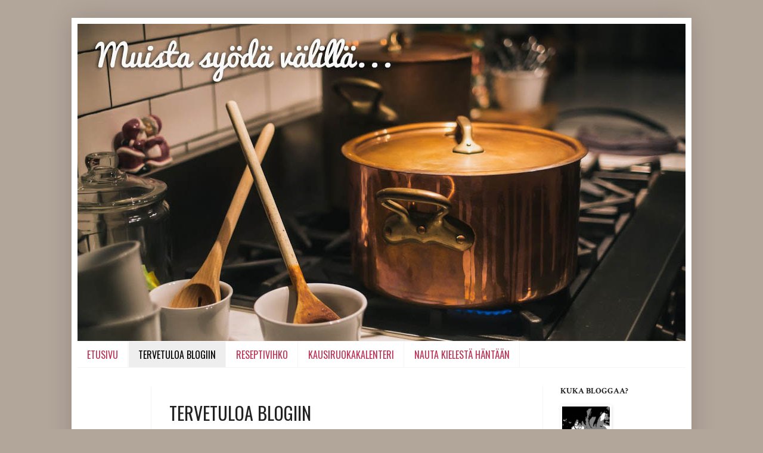

--- FILE ---
content_type: text/html; charset=UTF-8
request_url: https://muistasyodavalilla.blogspot.com/p/blog-page_7.html
body_size: 27202
content:
<!DOCTYPE html>
<html class='v2' dir='ltr' xmlns='http://www.w3.org/1999/xhtml' xmlns:b='http://www.google.com/2005/gml/b' xmlns:data='http://www.google.com/2005/gml/data' xmlns:expr='http://www.google.com/2005/gml/expr'>
<head>
<link href='https://www.blogger.com/static/v1/widgets/335934321-css_bundle_v2.css' rel='stylesheet' type='text/css'/>
<script>linkwithin_text='Muita juttuja arkistojen syövereistä:'</script>
<meta content='width=1100' name='viewport'/>
<meta content='text/html; charset=UTF-8' http-equiv='Content-Type'/>
<meta content='blogger' name='generator'/>
<link href='https://muistasyodavalilla.blogspot.com/favicon.ico' rel='icon' type='image/x-icon'/>
<link href='http://muistasyodavalilla.blogspot.com/p/blog-page_7.html' rel='canonical'/>
<link rel="alternate" type="application/atom+xml" title="Muista syödä välillä - Atom" href="https://muistasyodavalilla.blogspot.com/feeds/posts/default" />
<link rel="alternate" type="application/rss+xml" title="Muista syödä välillä - RSS" href="https://muistasyodavalilla.blogspot.com/feeds/posts/default?alt=rss" />
<link rel="service.post" type="application/atom+xml" title="Muista syödä välillä - Atom" href="https://www.blogger.com/feeds/5127728512840684551/posts/default" />
<!--Can't find substitution for tag [blog.ieCssRetrofitLinks]-->
<meta content='http://muistasyodavalilla.blogspot.com/p/blog-page_7.html' property='og:url'/>
<meta content='TERVETULOA BLOGIIN' property='og:title'/>
<meta content='&quot;Muista syödä välillä...&quot; on Rommirusinan ruokablogi, josta löytyy alati laajeneva kokoelma reseptejä ruoanlaittoon sekä kausiruokakalenteri.' property='og:description'/>
<meta content='https://blogger.googleusercontent.com/img/b/R29vZ2xl/AVvXsEgPmwFvxngr8wpsWmFYZ-8gkkqMRZMRMK3EgmljItIHp-y8VMr95jhxsmbOYUBOEEFE6oo6rky8k9SYV8jaXwOuYKhlhV9s8aY877qkswTblCCgVgR2XJ4PC8y8hX3OWLXKlhlc0vcGbu8/w1200-h630-p-k-no-nu/EML07122013-2-9.jpg' property='og:image'/>
<title>Muista syödä välillä: TERVETULOA BLOGIIN</title>
<style type='text/css'>@font-face{font-family:'Crimson Text';font-style:normal;font-weight:400;font-display:swap;src:url(//fonts.gstatic.com/s/crimsontext/v19/wlp2gwHKFkZgtmSR3NB0oRJfYAhTIfFd3IhG.woff2)format('woff2');unicode-range:U+0102-0103,U+0110-0111,U+0128-0129,U+0168-0169,U+01A0-01A1,U+01AF-01B0,U+0300-0301,U+0303-0304,U+0308-0309,U+0323,U+0329,U+1EA0-1EF9,U+20AB;}@font-face{font-family:'Crimson Text';font-style:normal;font-weight:400;font-display:swap;src:url(//fonts.gstatic.com/s/crimsontext/v19/wlp2gwHKFkZgtmSR3NB0oRJfYQhTIfFd3IhG.woff2)format('woff2');unicode-range:U+0100-02BA,U+02BD-02C5,U+02C7-02CC,U+02CE-02D7,U+02DD-02FF,U+0304,U+0308,U+0329,U+1D00-1DBF,U+1E00-1E9F,U+1EF2-1EFF,U+2020,U+20A0-20AB,U+20AD-20C0,U+2113,U+2C60-2C7F,U+A720-A7FF;}@font-face{font-family:'Crimson Text';font-style:normal;font-weight:400;font-display:swap;src:url(//fonts.gstatic.com/s/crimsontext/v19/wlp2gwHKFkZgtmSR3NB0oRJfbwhTIfFd3A.woff2)format('woff2');unicode-range:U+0000-00FF,U+0131,U+0152-0153,U+02BB-02BC,U+02C6,U+02DA,U+02DC,U+0304,U+0308,U+0329,U+2000-206F,U+20AC,U+2122,U+2191,U+2193,U+2212,U+2215,U+FEFF,U+FFFD;}@font-face{font-family:'Crimson Text';font-style:normal;font-weight:700;font-display:swap;src:url(//fonts.gstatic.com/s/crimsontext/v19/wlppgwHKFkZgtmSR3NB0oRJX1C1GA9NQ9rJPf5Ku.woff2)format('woff2');unicode-range:U+0102-0103,U+0110-0111,U+0128-0129,U+0168-0169,U+01A0-01A1,U+01AF-01B0,U+0300-0301,U+0303-0304,U+0308-0309,U+0323,U+0329,U+1EA0-1EF9,U+20AB;}@font-face{font-family:'Crimson Text';font-style:normal;font-weight:700;font-display:swap;src:url(//fonts.gstatic.com/s/crimsontext/v19/wlppgwHKFkZgtmSR3NB0oRJX1C1GAtNQ9rJPf5Ku.woff2)format('woff2');unicode-range:U+0100-02BA,U+02BD-02C5,U+02C7-02CC,U+02CE-02D7,U+02DD-02FF,U+0304,U+0308,U+0329,U+1D00-1DBF,U+1E00-1E9F,U+1EF2-1EFF,U+2020,U+20A0-20AB,U+20AD-20C0,U+2113,U+2C60-2C7F,U+A720-A7FF;}@font-face{font-family:'Crimson Text';font-style:normal;font-weight:700;font-display:swap;src:url(//fonts.gstatic.com/s/crimsontext/v19/wlppgwHKFkZgtmSR3NB0oRJX1C1GDNNQ9rJPfw.woff2)format('woff2');unicode-range:U+0000-00FF,U+0131,U+0152-0153,U+02BB-02BC,U+02C6,U+02DA,U+02DC,U+0304,U+0308,U+0329,U+2000-206F,U+20AC,U+2122,U+2191,U+2193,U+2212,U+2215,U+FEFF,U+FFFD;}@font-face{font-family:'IM Fell French Canon SC';font-style:normal;font-weight:400;font-display:swap;src:url(//fonts.gstatic.com/s/imfellfrenchcanonsc/v23/FBVmdCru5-ifcor2bgq9V89khWcmQghEURY7H0czWhG3IkqG.woff2)format('woff2');unicode-range:U+0000-00FF,U+0131,U+0152-0153,U+02BB-02BC,U+02C6,U+02DA,U+02DC,U+0304,U+0308,U+0329,U+2000-206F,U+20AC,U+2122,U+2191,U+2193,U+2212,U+2215,U+FEFF,U+FFFD;}@font-face{font-family:'Oswald';font-style:normal;font-weight:400;font-display:swap;src:url(//fonts.gstatic.com/s/oswald/v57/TK3_WkUHHAIjg75cFRf3bXL8LICs1_FvsUtiZSSUhiCXABTV.woff2)format('woff2');unicode-range:U+0460-052F,U+1C80-1C8A,U+20B4,U+2DE0-2DFF,U+A640-A69F,U+FE2E-FE2F;}@font-face{font-family:'Oswald';font-style:normal;font-weight:400;font-display:swap;src:url(//fonts.gstatic.com/s/oswald/v57/TK3_WkUHHAIjg75cFRf3bXL8LICs1_FvsUJiZSSUhiCXABTV.woff2)format('woff2');unicode-range:U+0301,U+0400-045F,U+0490-0491,U+04B0-04B1,U+2116;}@font-face{font-family:'Oswald';font-style:normal;font-weight:400;font-display:swap;src:url(//fonts.gstatic.com/s/oswald/v57/TK3_WkUHHAIjg75cFRf3bXL8LICs1_FvsUliZSSUhiCXABTV.woff2)format('woff2');unicode-range:U+0102-0103,U+0110-0111,U+0128-0129,U+0168-0169,U+01A0-01A1,U+01AF-01B0,U+0300-0301,U+0303-0304,U+0308-0309,U+0323,U+0329,U+1EA0-1EF9,U+20AB;}@font-face{font-family:'Oswald';font-style:normal;font-weight:400;font-display:swap;src:url(//fonts.gstatic.com/s/oswald/v57/TK3_WkUHHAIjg75cFRf3bXL8LICs1_FvsUhiZSSUhiCXABTV.woff2)format('woff2');unicode-range:U+0100-02BA,U+02BD-02C5,U+02C7-02CC,U+02CE-02D7,U+02DD-02FF,U+0304,U+0308,U+0329,U+1D00-1DBF,U+1E00-1E9F,U+1EF2-1EFF,U+2020,U+20A0-20AB,U+20AD-20C0,U+2113,U+2C60-2C7F,U+A720-A7FF;}@font-face{font-family:'Oswald';font-style:normal;font-weight:400;font-display:swap;src:url(//fonts.gstatic.com/s/oswald/v57/TK3_WkUHHAIjg75cFRf3bXL8LICs1_FvsUZiZSSUhiCXAA.woff2)format('woff2');unicode-range:U+0000-00FF,U+0131,U+0152-0153,U+02BB-02BC,U+02C6,U+02DA,U+02DC,U+0304,U+0308,U+0329,U+2000-206F,U+20AC,U+2122,U+2191,U+2193,U+2212,U+2215,U+FEFF,U+FFFD;}</style>
<style id='page-skin-1' type='text/css'><!--
/*
-----------------------------------------------
Blogger Template Style
Name:     Simple
Designer: Blogger
URL:      www.blogger.com
----------------------------------------------- */
/* Content
----------------------------------------------- */
body {
font: normal normal 14px Crimson Text;
color: #222222;
background: #b2a59a none no-repeat scroll center center;
padding: 0 40px 40px 40px;
}
html body .region-inner {
min-width: 0;
max-width: 100%;
width: auto;
}
h2 {
font-size: 22px;
}
a:link {
text-decoration:none;
color: #bb3254;
}
a:visited {
text-decoration:none;
color: #888888;
}
a:hover {
text-decoration:underline;
color: #ff3243;
}
.body-fauxcolumn-outer .fauxcolumn-inner {
background: transparent none repeat scroll top left;
_background-image: none;
}
.body-fauxcolumn-outer .cap-top {
position: absolute;
z-index: 1;
height: 400px;
width: 100%;
}
.body-fauxcolumn-outer .cap-top .cap-left {
width: 100%;
background: transparent none repeat-x scroll top left;
_background-image: none;
}
.content-outer {
-moz-box-shadow: 0 0 40px rgba(0, 0, 0, .15);
-webkit-box-shadow: 0 0 5px rgba(0, 0, 0, .15);
-goog-ms-box-shadow: 0 0 10px #333333;
box-shadow: 0 0 40px rgba(0, 0, 0, .15);
margin-bottom: 1px;
}
.content-inner {
padding: 10px 10px;
}
.content-inner {
background-color: #ffffff;
}
/* Header
----------------------------------------------- */
.header-outer {
background: transparent none repeat-x scroll 0 -400px;
_background-image: none;
}
.Header h1 {
font: normal bold 42px IM Fell French Canon SC;
color: #bb3254;
text-shadow: -1px -1px 1px rgba(0, 0, 0, .2);
}
.Header h1 a {
color: #bb3254;
}
.Header .description {
font-size: 140%;
color: #777777;
}
.header-inner .Header .titlewrapper {
padding: 22px 30px;
}
.header-inner .Header .descriptionwrapper {
padding: 0 30px;
}
/* Tabs
----------------------------------------------- */
.tabs-inner .section:first-child {
border-top: 1px solid #f5f5f5;
}
.tabs-inner .section:first-child ul {
margin-top: -1px;
border-top: 1px solid #f5f5f5;
border-left: 0 solid #f5f5f5;
border-right: 0 solid #f5f5f5;
}
.tabs-inner .widget ul {
background: #ffffff url(//www.blogblog.com/1kt/simple/gradients_light.png) repeat-x scroll 0 -800px;
_background-image: none;
border-bottom: 1px solid #f5f5f5;
margin-top: 0;
margin-left: -30px;
margin-right: -30px;
}
.tabs-inner .widget li a {
display: inline-block;
padding: .6em 1em;
font: normal normal 16px Oswald;
color: #bb3254;
border-left: 1px solid #ffffff;
border-right: 1px solid #f5f5f5;
}
.tabs-inner .widget li:first-child a {
border-left: none;
}
.tabs-inner .widget li.selected a, .tabs-inner .widget li a:hover {
color: #000000;
background-color: #eeeeee;
text-decoration: none;
}
/* Columns
----------------------------------------------- */
.main-outer {
border-top: 0 solid #f5f5f5;
}
.fauxcolumn-left-outer .fauxcolumn-inner {
border-right: 1px solid #f5f5f5;
}
.fauxcolumn-right-outer .fauxcolumn-inner {
border-left: 1px solid #f5f5f5;
}
/* Headings
----------------------------------------------- */
div.widget > h2,
div.widget h2.title {
margin: 0 0 1em 0;
font: normal bold 14px Crimson Text;
color: #222222;
}
/* Widgets
----------------------------------------------- */
.widget .zippy {
color: #999999;
text-shadow: 2px 2px 1px rgba(0, 0, 0, .1);
}
.widget .popular-posts ul {
list-style: none;
}
/* Posts
----------------------------------------------- */
h2.date-header {
font: normal bold 11px Arial, Tahoma, Helvetica, FreeSans, sans-serif;
}
.date-header span {
background-color: transparent;
color: #777777;
padding: inherit;
letter-spacing: inherit;
margin: inherit;
}
.main-inner {
padding-top: 30px;
padding-bottom: 30px;
}
.main-inner .column-center-inner {
padding: 0 15px;
}
.main-inner .column-center-inner .section {
margin: 0 15px;
}
.post {
margin: 0 0 25px 0;
}
h3.post-title, .comments h4 {
font: normal normal 30px Oswald;
margin: .75em 0 0;
}
.post-body {
font-size: 110%;
line-height: 1.4;
position: relative;
}
.post-body img, .post-body .tr-caption-container, .Profile img, .Image img,
.BlogList .item-thumbnail img {
padding: 2px;
background: #ffffff;
border: 1px solid #ffffff;
-moz-box-shadow: 1px 1px 5px rgba(0, 0, 0, .1);
-webkit-box-shadow: 1px 1px 5px rgba(0, 0, 0, .1);
box-shadow: 1px 1px 5px rgba(0, 0, 0, .1);
}
.post-body img, .post-body .tr-caption-container {
padding: 5px;
}
.post-body .tr-caption-container {
color: #222222;
}
.post-body .tr-caption-container img {
padding: 0;
background: transparent;
border: none;
-moz-box-shadow: 0 0 0 rgba(0, 0, 0, .1);
-webkit-box-shadow: 0 0 0 rgba(0, 0, 0, .1);
box-shadow: 0 0 0 rgba(0, 0, 0, .1);
}
.post-header {
margin: 0 0 1.5em;
line-height: 1.6;
font-size: 90%;
}
.post-footer {
margin: 20px -2px 0;
padding: 5px 10px;
color: #666666;
background-color: #f9f9f9;
border-bottom: 1px solid #eeeeee;
line-height: 1.6;
font-size: 90%;
}
#comments .comment-author {
padding-top: 1.5em;
border-top: 1px solid #f5f5f5;
background-position: 0 1.5em;
}
#comments .comment-author:first-child {
padding-top: 0;
border-top: none;
}
.avatar-image-container {
margin: .2em 0 0;
}
#comments .avatar-image-container img {
border: 1px solid #ffffff;
}
/* Comments
----------------------------------------------- */
.comments .comments-content .icon.blog-author {
background-repeat: no-repeat;
background-image: url([data-uri]);
}
.comments .comments-content .loadmore a {
border-top: 1px solid #999999;
border-bottom: 1px solid #999999;
}
.comments .comment-thread.inline-thread {
background-color: #f9f9f9;
}
.comments .continue {
border-top: 2px solid #999999;
}
/* Accents
---------------------------------------------- */
.section-columns td.columns-cell {
border-left: 1px solid #f5f5f5;
}
.blog-pager {
background: transparent none no-repeat scroll top center;
}
.blog-pager-older-link, .home-link,
.blog-pager-newer-link {
background-color: #ffffff;
padding: 5px;
}
.footer-outer {
border-top: 0 dashed #bbbbbb;
}
/* Mobile
----------------------------------------------- */
body.mobile  {
background-size: auto;
}
.mobile .body-fauxcolumn-outer {
background: transparent none repeat scroll top left;
}
.mobile .body-fauxcolumn-outer .cap-top {
background-size: 100% auto;
}
.mobile .content-outer {
-webkit-box-shadow: 0 0 3px rgba(0, 0, 0, .15);
box-shadow: 0 0 3px rgba(0, 0, 0, .15);
}
.mobile .tabs-inner .widget ul {
margin-left: 0;
margin-right: 0;
}
.mobile .post {
margin: 0;
}
.mobile .main-inner .column-center-inner .section {
margin: 0;
}
.mobile .date-header span {
padding: 0.1em 10px;
margin: 0 -10px;
}
.mobile h3.post-title {
margin: 0;
}
.mobile .blog-pager {
background: transparent none no-repeat scroll top center;
}
.mobile .footer-outer {
border-top: none;
}
.mobile .main-inner, .mobile .footer-inner {
background-color: #ffffff;
}
.mobile-index-contents {
color: #222222;
}
.mobile-link-button {
background-color: #bb3254;
}
.mobile-link-button a:link, .mobile-link-button a:visited {
color: #ffffff;
}
.mobile .tabs-inner .section:first-child {
border-top: none;
}
.mobile .tabs-inner .PageList .widget-content {
background-color: #eeeeee;
color: #000000;
border-top: 1px solid #f5f5f5;
border-bottom: 1px solid #f5f5f5;
}
.mobile .tabs-inner .PageList .widget-content .pagelist-arrow {
border-left: 1px solid #f5f5f5;
}

--></style>
<style id='template-skin-1' type='text/css'><!--
body {
min-width: 1040px;
}
.content-outer, .content-fauxcolumn-outer, .region-inner {
min-width: 1040px;
max-width: 1040px;
_width: 1040px;
}
.main-inner .columns {
padding-left: 124px;
padding-right: 240px;
}
.main-inner .fauxcolumn-center-outer {
left: 124px;
right: 240px;
/* IE6 does not respect left and right together */
_width: expression(this.parentNode.offsetWidth -
parseInt("124px") -
parseInt("240px") + 'px');
}
.main-inner .fauxcolumn-left-outer {
width: 124px;
}
.main-inner .fauxcolumn-right-outer {
width: 240px;
}
.main-inner .column-left-outer {
width: 124px;
right: 100%;
margin-left: -124px;
}
.main-inner .column-right-outer {
width: 240px;
margin-right: -240px;
}
#layout {
min-width: 0;
}
#layout .content-outer {
min-width: 0;
width: 800px;
}
#layout .region-inner {
min-width: 0;
width: auto;
}
--></style>
<script type='text/javascript'>
        (function(i,s,o,g,r,a,m){i['GoogleAnalyticsObject']=r;i[r]=i[r]||function(){
        (i[r].q=i[r].q||[]).push(arguments)},i[r].l=1*new Date();a=s.createElement(o),
        m=s.getElementsByTagName(o)[0];a.async=1;a.src=g;m.parentNode.insertBefore(a,m)
        })(window,document,'script','https://www.google-analytics.com/analytics.js','ga');
        ga('create', 'UA-55290671-1', 'auto', 'blogger');
        ga('blogger.send', 'pageview');
      </script>
<link href='https://www.blogger.com/dyn-css/authorization.css?targetBlogID=5127728512840684551&amp;zx=9eba3328-6cce-40d6-9937-1e6f89d6aaa9' media='none' onload='if(media!=&#39;all&#39;)media=&#39;all&#39;' rel='stylesheet'/><noscript><link href='https://www.blogger.com/dyn-css/authorization.css?targetBlogID=5127728512840684551&amp;zx=9eba3328-6cce-40d6-9937-1e6f89d6aaa9' rel='stylesheet'/></noscript>
<meta name='google-adsense-platform-account' content='ca-host-pub-1556223355139109'/>
<meta name='google-adsense-platform-domain' content='blogspot.com'/>

</head>
<body class='loading variant-pale'>
<div class='navbar no-items section' id='navbar'>
</div>
<div class='body-fauxcolumns'>
<div class='fauxcolumn-outer body-fauxcolumn-outer'>
<div class='cap-top'>
<div class='cap-left'></div>
<div class='cap-right'></div>
</div>
<div class='fauxborder-left'>
<div class='fauxborder-right'></div>
<div class='fauxcolumn-inner'>
</div>
</div>
<div class='cap-bottom'>
<div class='cap-left'></div>
<div class='cap-right'></div>
</div>
</div>
</div>
<div class='content'>
<div class='content-fauxcolumns'>
<div class='fauxcolumn-outer content-fauxcolumn-outer'>
<div class='cap-top'>
<div class='cap-left'></div>
<div class='cap-right'></div>
</div>
<div class='fauxborder-left'>
<div class='fauxborder-right'></div>
<div class='fauxcolumn-inner'>
</div>
</div>
<div class='cap-bottom'>
<div class='cap-left'></div>
<div class='cap-right'></div>
</div>
</div>
</div>
<div class='content-outer'>
<div class='content-cap-top cap-top'>
<div class='cap-left'></div>
<div class='cap-right'></div>
</div>
<div class='fauxborder-left content-fauxborder-left'>
<div class='fauxborder-right content-fauxborder-right'></div>
<div class='content-inner'>
<header>
<div class='header-outer'>
<div class='header-cap-top cap-top'>
<div class='cap-left'></div>
<div class='cap-right'></div>
</div>
<div class='fauxborder-left header-fauxborder-left'>
<div class='fauxborder-right header-fauxborder-right'></div>
<div class='region-inner header-inner'>
<div class='header section' id='header'><div class='widget Header' data-version='1' id='Header1'>
<div id='header-inner'>
<a href='https://muistasyodavalilla.blogspot.com/' style='display: block'>
<img alt='Muista syödä välillä' height='532px; ' id='Header1_headerimg' src='https://blogger.googleusercontent.com/img/b/R29vZ2xl/AVvXsEhGhdfGtQ-cBat2CW4nelesHXMuteCQw3WVDrkm40DiFoQSN5uzgSLr5OQS6q6Y3bjnXrvWZJJ-McWgSYaXa4TjeTIx27h9YdOoDlQnimiG7f72F-tOf5qWNw-WGC7-SmxYw-9HkXXawtJU/s1020/header_cropped_with_header2.jpg' style='display: block' width='1020px; '/>
</a>
</div>
</div></div>
</div>
</div>
<div class='header-cap-bottom cap-bottom'>
<div class='cap-left'></div>
<div class='cap-right'></div>
</div>
</div>
</header>
<div class='tabs-outer'>
<div class='tabs-cap-top cap-top'>
<div class='cap-left'></div>
<div class='cap-right'></div>
</div>
<div class='fauxborder-left tabs-fauxborder-left'>
<div class='fauxborder-right tabs-fauxborder-right'></div>
<div class='region-inner tabs-inner'>
<div class='tabs section' id='crosscol'><div class='widget PageList' data-version='1' id='PageList1'>
<h2>Sivut</h2>
<div class='widget-content'>
<ul>
<li>
<a href='https://muistasyodavalilla.blogspot.com/'>ETUSIVU</a>
</li>
<li class='selected'>
<a href='https://muistasyodavalilla.blogspot.com/p/blog-page_7.html'>TERVETULOA BLOGIIN</a>
</li>
<li>
<a href='https://muistasyodavalilla.blogspot.com/p/reseptivihko-todo.html'>RESEPTIVIHKO</a>
</li>
<li>
<a href='https://muistasyodavalilla.blogspot.com/p/blog-page_25.html'>KAUSIRUOKAKALENTERI</a>
</li>
<li>
<a href='https://muistasyodavalilla.blogspot.com/p/nau.html'>NAUTA KIELESTÄ HÄNTÄÄN</a>
</li>
</ul>
<div class='clear'></div>
</div>
</div></div>
<div class='tabs no-items section' id='crosscol-overflow'></div>
</div>
</div>
<div class='tabs-cap-bottom cap-bottom'>
<div class='cap-left'></div>
<div class='cap-right'></div>
</div>
</div>
<div class='main-outer'>
<div class='main-cap-top cap-top'>
<div class='cap-left'></div>
<div class='cap-right'></div>
</div>
<div class='fauxborder-left main-fauxborder-left'>
<div class='fauxborder-right main-fauxborder-right'></div>
<div class='region-inner main-inner'>
<div class='columns fauxcolumns'>
<div class='fauxcolumn-outer fauxcolumn-center-outer'>
<div class='cap-top'>
<div class='cap-left'></div>
<div class='cap-right'></div>
</div>
<div class='fauxborder-left'>
<div class='fauxborder-right'></div>
<div class='fauxcolumn-inner'>
</div>
</div>
<div class='cap-bottom'>
<div class='cap-left'></div>
<div class='cap-right'></div>
</div>
</div>
<div class='fauxcolumn-outer fauxcolumn-left-outer'>
<div class='cap-top'>
<div class='cap-left'></div>
<div class='cap-right'></div>
</div>
<div class='fauxborder-left'>
<div class='fauxborder-right'></div>
<div class='fauxcolumn-inner'>
</div>
</div>
<div class='cap-bottom'>
<div class='cap-left'></div>
<div class='cap-right'></div>
</div>
</div>
<div class='fauxcolumn-outer fauxcolumn-right-outer'>
<div class='cap-top'>
<div class='cap-left'></div>
<div class='cap-right'></div>
</div>
<div class='fauxborder-left'>
<div class='fauxborder-right'></div>
<div class='fauxcolumn-inner'>
</div>
</div>
<div class='cap-bottom'>
<div class='cap-left'></div>
<div class='cap-right'></div>
</div>
</div>
<!-- corrects IE6 width calculation -->
<div class='columns-inner'>
<div class='column-center-outer'>
<div class='column-center-inner'>
<div class='main section' id='main'><div class='widget Blog' data-version='1' id='Blog1'>
<div class='blog-posts hfeed'>

          <div class="date-outer">
        

          <div class="date-posts">
        
<div class='post-outer'>
<div class='post hentry' itemprop='blogPost' itemscope='itemscope' itemtype='http://schema.org/BlogPosting'>
<meta content='https://blogger.googleusercontent.com/img/b/R29vZ2xl/AVvXsEgPmwFvxngr8wpsWmFYZ-8gkkqMRZMRMK3EgmljItIHp-y8VMr95jhxsmbOYUBOEEFE6oo6rky8k9SYV8jaXwOuYKhlhV9s8aY877qkswTblCCgVgR2XJ4PC8y8hX3OWLXKlhlc0vcGbu8/s640/EML07122013-2-9.jpg' itemprop='image_url'/>
<meta content='5127728512840684551' itemprop='blogId'/>
<meta content='6717414542593839875' itemprop='postId'/>
<a name='6717414542593839875'></a>
<h3 class='post-title entry-title' itemprop='name'>
TERVETULOA BLOGIIN
</h3>
<div class='post-header'>
<div class='post-header-line-1'></div>
</div>
<div class='post-body entry-content' id='post-body-6717414542593839875' itemprop='description articleBody'>
<div style="text-align: justify;">
Tervetuloa Rommirusinan "Muista syödä välillä"-ruokablogiin!</div>
<div style="text-align: justify;">
<br /></div>
<div style="text-align: justify;">
<div class="separator" style="clear: both; text-align: center;">
</div>
<div style="text-align: justify;">
<a href="https://blogger.googleusercontent.com/img/b/R29vZ2xl/AVvXsEgPmwFvxngr8wpsWmFYZ-8gkkqMRZMRMK3EgmljItIHp-y8VMr95jhxsmbOYUBOEEFE6oo6rky8k9SYV8jaXwOuYKhlhV9s8aY877qkswTblCCgVgR2XJ4PC8y8hX3OWLXKlhlc0vcGbu8/s1600/EML07122013-2-9.jpg" imageanchor="1" style="clear: right; float: right; margin-bottom: 1em; margin-left: 1em;"><img border="0" height="640" src="https://blogger.googleusercontent.com/img/b/R29vZ2xl/AVvXsEgPmwFvxngr8wpsWmFYZ-8gkkqMRZMRMK3EgmljItIHp-y8VMr95jhxsmbOYUBOEEFE6oo6rky8k9SYV8jaXwOuYKhlhV9s8aY877qkswTblCCgVgR2XJ4PC8y8hX3OWLXKlhlc0vcGbu8/s640/EML07122013-2-9.jpg" width="225" /></a><b>Rommirusinan tausta:</b> Olen aivan tavallinen harrastelijaruoanlaittaja. Minulla ei siis ole alaan liittyvää koulutusta tai kotikokkailuja kummempaa kokemusta, enkä suinkaan väitä olevani mikään mestarikokki. Ruoka, sen valmistus ja erityisesti sen syöminen ovat kuitenkin erittäin lähellä sydäntäni ja rakkaita harrastuksiani, lähes intohimojani. En seuraa liiemmälti mitään ruokatrendejä, pyrin arkisin vain syömään mahdollisuuksien mukaan suhteellisen monipuolisesti, terveellisesti ja maukkaasti. Juhlapäivisin (ja joskus muutenkin) annan itselleni luvan myös herkutella hyvällä omallatunnolla.</div>
</div>
<div style="text-align: justify;">
<br /></div>
<div style="text-align: justify;">
<b>Blogin tarkoitus:</b> Tämän blogin (perustettu marraskuussa 2013) pääasiallinen tarkoitus on arkistoida alati karttuvaa reseptikokoelmaani digitaaliseen muotoon. Suuri osa blogipostauksistani tulee tästä johtuen olemaan reseptipostauksia ilman sen kummempia muita jorinoita. Blogi ei ole trendikäs tai muodikas, vaan pointtina on keskittyä harrastusmielessä (omasta mielestäni) hyvään ja aitoon ruokaan.<br />
<br />
Kaikki blogista löytyvät reseptit on koottu <a href="http://muistasyodavalilla.blogspot.fi/p/reseptivihko-todo.html"><i>Reseptivihko</i>-sivulle</a>. Blogista löytyy myös sivu eri raaka-aineiden sesongeista <a href="http://muistasyodavalilla.blogspot.fi/p/blog-page_25.html">kausiruokakanterin</a> muodossa, ja nautaeläimen eri osiin tutustumista voi seurata <a href="http://muistasyodavalilla.blogspot.fi/p/nau.html"><i>Nauta kielestä häntään</i></a>-sivulla.<br />
<br />
<b><b>Valokuvat: </b></b>Blogipostausten sisältämät kuvat ovat itse ottamiani ja liitän kuvaan maininnan, jos näin ei ole. Minulla ei ole lainkaan aiempaa kokemusta valokuvauksesta tai ruoan asettelusta, mutta tekemällä onneksi oppii. Ethän kopioi tai käytä blogin kuvia ilman lupaani. Voit käydä kurkkaamassa "valokuvausstudiooni" <a href="http://muistasyodavalilla.blogspot.com/2015/03/blogin-kulisseissa-ruokakuvausstudio.html">täältä</a>.</div>
<div style="text-align: justify;">
<div>
<br />
<b>Viitteet ja linkit alkuperäisiin resepteihin:</b> Harrastelijaruoanlaittajana luen ja lainailen reseptejä sieltä sun täältä, ja suhteellisen harva ohje on alunperin täysin omaa keksintöäni. Lainattujakin reseptejä on yleensä toki pakko päästä hieman itse tuunaamaan. Pyrin merkkailemaan reseptien alkuperäiset lähteet reseptien loppuun.<br />
<br />
<b>Erityisruokavaliot:</b> Olen itse suhteellisen kaikkiruokainen, eikä tämä blogikaan pyöri minkään erityisen ruokavalion ympärillä. Jotta blogi olisi kuitenkin hieman helppolukuisempi myös tiettyjä erityisruokavalioita noudattaville, pyrin merkitsemään jokaisen reseptin loppuun sen soveltuvuuden muutamalle erityisruokavaliolle pieniä ikoneita käyttäen. Seuraavassa lyhyet selitykset näistä:<br />
<ul>
<li style="text-align: justify;">Vihreäreunuksiset merkinnät: reseptin pitäisi sellaisenaan sopia kyseistä ruokavaliota noudattavalle.</li>
<li style="text-align: justify;">Keltareunuksiset merkinnät: resepti on helposti muokattavissa kyseiseen ruokavalioon sopivaksi (yritän muistaa mainita tästä myös itse reseptissä), tai ainakin merkittävä osa reseptistä käy tällekin ruokavaliolle.</li>
</ul>
<table align="left" cellpadding="10" cellspacing="0" class="tr-caption-container" style="text-align: center;" valign="top"><tbody>
<tr><td style="text-align: center;" valign="top" width="50"><a href="https://www.blogger.com/blogger.g?blogID=5127728512840684551" style="clear: left; margin-bottom: 1em; margin-left: auto; margin-right: auto;"><img border="0" height="50" src="https://blogger.googleusercontent.com/img/b/R29vZ2xl/AVvXsEgshvXyBdRSOpCprnHJy_JLc1_c9bxNtJ9EM2DSEHHKYDLwhNlJT3FbR7BT40NuY2511oWjnx0109FV71edD0VNTYjafA8i0fTsz1nAEhBZEpDsRiVaUjl8w1sxZkLtpP_abw3prbSWC-c/s50/gluteeniton1.jpg" width="50" /></a></td><td style="text-align: justify;"><u>Gluteeniton:</u> Resepti ei sisällä luonnollisesti gluteenia sisältäviä ainesosia. Huom: esimerkiksi kauravalmisteiden, soijakastikkeiden jne. oletetaan olevan gluteenittomia (nämä kannattaa aina tarkistaa erikseen).</td></tr>
<tr><td style="text-align: center;" valign="top" width="50"><a href="https://www.blogger.com/blogger.g?blogID=5127728512840684551" style="clear: left; margin-bottom: 1em; margin-left: auto; margin-right: auto;"><img border="0" height="50" src="https://blogger.googleusercontent.com/img/b/R29vZ2xl/AVvXsEjz78OayJ_ENqKBk_o6CGnFgPoX_R-8f5DrrTekawYCsA6CXaWAW1HLr_oHvrUIN-HayFzz2g3i5eySy6qdSFt16MPqhxp6H-mRQp26zZXA3VIl-jxIL4YkG6-az4vI2P6VPFcUIGLbWGM/s50/maidoton1.jpg" width="50" /></a></td><td style="text-align: justify;"><u>Maidoton:</u> Resepti ei sisällä maitotuotteita (maitoa, piimää, kermaa, jogurttia, voita jne.). Huom: en merkitse erikseen laktoosittomuutta, sillä tarpeen vaatiessa käyttämiäni maitotuotteita saa kaupoista pääsääntöisesti myös laktoosittomina. Maitotuotteen voi usein korvata toki kasviperäisellä valmisteella, näitä mahdollisuuksia en kuitenkaan erittele erikseen.</td></tr>
<tr><td style="text-align: center;" valign="top" width="50"><a href="https://www.blogger.com/blogger.g?blogID=5127728512840684551" style="clear: left; margin-bottom: 1em; margin-left: auto; margin-right: auto;"><img border="0" height="50" src="https://blogger.googleusercontent.com/img/b/R29vZ2xl/AVvXsEghrosIdb326vrr9mAQe_-FoaacyOyS81_-ACMCfvcHbU1TAXu5_OVkyi5TO55VP8vvhxJGdLUKO6AtRU4dIehBH42PGbkGHYpW9iyxd4sPI16XxaIe7uedc1HRj6jTR3fs6x0CXtnOSw4/s50/munaton1.jpg" width="50" /></a></td><td style="text-align: justify;" valign="top"><u>Munaton:</u> Resepti ei sisällä kananmunia (tai muita munia ;) ).</td></tr>
<tr><td style="text-align: center;" valign="top" width="50"><a href="https://www.blogger.com/blogger.g?blogID=5127728512840684551" style="clear: left; margin-bottom: 1em; margin-left: auto; margin-right: auto;"><img border="0" height="51" src="https://blogger.googleusercontent.com/img/b/R29vZ2xl/AVvXsEiUeZwMYYvdQv5bgcpLmxGXQbbpMeB2SmZpMD6pM47jz_CY53eQtyVwK19U-vkZTT6-a68CywfvWlxkEJMpBt-_UKamyUUAzbVYy-u03OUoximHDF1-28RXdZwjv0VoBtu-LPZbJ23Wq_0/s50/kasvisruoka1.jpg" width="50" /></a></td><td style="text-align: justify;"><u>Kasvisruoka:</u> Resepti sopii kasvisruokavaliota noudattaville, eli se ei sisällä esimerkiksi lihaa, kalaa tai muitakaan eläinkunnan otuksia. Oletan, että esimerkiksi juustot, joissa käytetään eläinperäisiä juoksutteita (esimerkiksi parmesaani) on helposti korvattavissa vegetaareille sopivalla vaihtoehdolla, joten en jaksa vaivautua merkkailemaan näitä mahdollisia poikkeuksia aina erikseen.</td></tr>
<tr><td style="text-align: center;" valign="top" width="50"><a href="https://www.blogger.com/blogger.g?blogID=5127728512840684551" style="clear: left; margin-bottom: 1em; margin-left: auto; margin-right: auto;"><img border="0" height="51" src="https://blogger.googleusercontent.com/img/b/R29vZ2xl/AVvXsEjBadovcijckATIj_CPCSiWBkSfcbL1w3eE4zf5O-mHgLA7t9wWLK4qWEHPlCoT3Gl1Yc9V6W03-U5KyQcJIHw1cAZ-53tp_NUDwTGMAuixS5q6GoIxiICTOZFlMkcAK_XJkzXioRVW3TY/s50/vegan1.png" width="50" /></a></td><td style="text-align: justify;"><u>Vegaani:</u> Reseptin pitäisi sopia vegaaniruokavalioon, eli se ei lihatuotteiden lisäksi sisällä myöskään mm. kananmunia, maitotuotteita, hunajaa jne. Huom: näissäkin raaka-aineissa kannattaa silti olla tarkkana, esimerkiksi ruoanlaitossa usein käytettävää viiniä löytyy sekä vegaanisena että ei-vegaanisena.</td></tr>
<tr><td style="text-align: center;" valign="top" width="50"><a href="https://www.blogger.com/blogger.g?blogID=5127728512840684551" style="clear: left; margin-bottom: 1em; margin-left: auto; margin-right: auto;"><img border="0" height="51" src="https://blogger.googleusercontent.com/img/b/R29vZ2xl/AVvXsEiEJTNBtdM358bZVNlZ1hNq5ZL3QYFOXe3GHMr2IwvWXbT7Zt3pVvml9jB0PjF-kTamJEXD8CDeUOixqseUa6SMg9jmxP3gwM86qmFVRtc5vu1hINumvQKJBTbI_anWZ7dqYbf2ibiFAzc/s50/vhh1.png" width="50" /></a></td><td style="text-align: justify;"><u>VHH:</u> Resepti sopii tiettyyn vähähiilihydraattisen ruokavalion määritelmään. Näitä määritelmiä tuntuu olevan useita, osa tiukempia ja osa löysempiä, joten tämä merkintä on lähinnä suuntaa-antava. Käytän tätä merkintää silloin, kun resepti ei sisällä lainkaan lisättyä sokeria, viljatuotteita, maissia, perunaa tai riisiä. Jos resepti täyttää nämä ehdot muuten, mutta sisältää huomattavia määriä (erityisesti kuivattuja) hedelmiä, käytän tätä ikonia keltaisella reunuksella.</td></tr>
</tbody></table>
<br />
Blogin reseptit voi etusivulla myös "suodattaa" yllä mainituille ruokavalioille (käytin blogin tunnisteominaisuutta tähän, ks. "<i>erityisruokavaliot</i>"-osuus oikeassa sivupalkissa). Valitettavasti en osaa nörtätä <i>Reseptivihko</i>-sivulle tällaisia ruokavaliofilttereitä.<br />
<br />
<b>Paljonko on ruokalusikallinen?</b><br />
1 rkl = 15 ml = 3 tl<br />
1 tl = 5 ml<br />
<br />
Blogia voipi seurata halutessaan esimerkiksi <a href="https://www.facebook.com/muistasyodavalilla/">Facebookissa</a><span id="goog_1603324556"></span><span id="goog_1603324557"></span> tai <a href="http://www.bloglovin.com/blogs/rommirusina-11386559">Bloglovin'</a>issa.<br />
<br />
Mukavaa että eksyit blogiini, toivottavasti siitä on Sinulle iloa ja hyötyä. Muista syödä välillä!&nbsp; </div>
</div>
<div style="text-align: justify;">
</div>
<div style='clear: both;'></div>
</div>
<div class='post-footer'>
<div class='post-footer-line post-footer-line-1'><span class='post-author vcard'>
</span>
<span class='post-timestamp'>
</span>
<span class='post-comment-link'>
</span>
<span class='post-icons'>
</span>
<div class='post-share-buttons goog-inline-block'>
<a class='goog-inline-block share-button sb-email' href='https://www.blogger.com/share-post.g?blogID=5127728512840684551&pageID=6717414542593839875&target=email' target='_blank' title='Kohteen lähettäminen sähköpostitse'><span class='share-button-link-text'>Kohteen lähettäminen sähköpostitse</span></a><a class='goog-inline-block share-button sb-blog' href='https://www.blogger.com/share-post.g?blogID=5127728512840684551&pageID=6717414542593839875&target=blog' onclick='window.open(this.href, "_blank", "height=270,width=475"); return false;' target='_blank' title='Bloggaa tästä!'><span class='share-button-link-text'>Bloggaa tästä!</span></a><a class='goog-inline-block share-button sb-twitter' href='https://www.blogger.com/share-post.g?blogID=5127728512840684551&pageID=6717414542593839875&target=twitter' target='_blank' title='Jaa X:ssä'><span class='share-button-link-text'>Jaa X:ssä</span></a><a class='goog-inline-block share-button sb-facebook' href='https://www.blogger.com/share-post.g?blogID=5127728512840684551&pageID=6717414542593839875&target=facebook' onclick='window.open(this.href, "_blank", "height=430,width=640"); return false;' target='_blank' title='Jaa Facebookiin'><span class='share-button-link-text'>Jaa Facebookiin</span></a><a class='goog-inline-block share-button sb-pinterest' href='https://www.blogger.com/share-post.g?blogID=5127728512840684551&pageID=6717414542593839875&target=pinterest' target='_blank' title='Jaa Pinterestiin'><span class='share-button-link-text'>Jaa Pinterestiin</span></a>
</div>
</div>
<div class='post-footer-line post-footer-line-2'></div>
<div class='post-footer-line post-footer-line-3'></div>
</div>
</div>
<div class='comments' id='comments'>
<a name='comments'></a>
<h4>2 kommenttia:</h4>
<div class='comments-content'>
<script async='async' src='' type='text/javascript'></script>
<script type='text/javascript'>
    (function() {
      var items = null;
      var msgs = null;
      var config = {};

// <![CDATA[
      var cursor = null;
      if (items && items.length > 0) {
        cursor = parseInt(items[items.length - 1].timestamp) + 1;
      }

      var bodyFromEntry = function(entry) {
        var text = (entry &&
                    ((entry.content && entry.content.$t) ||
                     (entry.summary && entry.summary.$t))) ||
            '';
        if (entry && entry.gd$extendedProperty) {
          for (var k in entry.gd$extendedProperty) {
            if (entry.gd$extendedProperty[k].name == 'blogger.contentRemoved') {
              return '<span class="deleted-comment">' + text + '</span>';
            }
          }
        }
        return text;
      }

      var parse = function(data) {
        cursor = null;
        var comments = [];
        if (data && data.feed && data.feed.entry) {
          for (var i = 0, entry; entry = data.feed.entry[i]; i++) {
            var comment = {};
            // comment ID, parsed out of the original id format
            var id = /blog-(\d+).post-(\d+)/.exec(entry.id.$t);
            comment.id = id ? id[2] : null;
            comment.body = bodyFromEntry(entry);
            comment.timestamp = Date.parse(entry.published.$t) + '';
            if (entry.author && entry.author.constructor === Array) {
              var auth = entry.author[0];
              if (auth) {
                comment.author = {
                  name: (auth.name ? auth.name.$t : undefined),
                  profileUrl: (auth.uri ? auth.uri.$t : undefined),
                  avatarUrl: (auth.gd$image ? auth.gd$image.src : undefined)
                };
              }
            }
            if (entry.link) {
              if (entry.link[2]) {
                comment.link = comment.permalink = entry.link[2].href;
              }
              if (entry.link[3]) {
                var pid = /.*comments\/default\/(\d+)\?.*/.exec(entry.link[3].href);
                if (pid && pid[1]) {
                  comment.parentId = pid[1];
                }
              }
            }
            comment.deleteclass = 'item-control blog-admin';
            if (entry.gd$extendedProperty) {
              for (var k in entry.gd$extendedProperty) {
                if (entry.gd$extendedProperty[k].name == 'blogger.itemClass') {
                  comment.deleteclass += ' ' + entry.gd$extendedProperty[k].value;
                } else if (entry.gd$extendedProperty[k].name == 'blogger.displayTime') {
                  comment.displayTime = entry.gd$extendedProperty[k].value;
                }
              }
            }
            comments.push(comment);
          }
        }
        return comments;
      };

      var paginator = function(callback) {
        if (hasMore()) {
          var url = config.feed + '?alt=json&v=2&orderby=published&reverse=false&max-results=50';
          if (cursor) {
            url += '&published-min=' + new Date(cursor).toISOString();
          }
          window.bloggercomments = function(data) {
            var parsed = parse(data);
            cursor = parsed.length < 50 ? null
                : parseInt(parsed[parsed.length - 1].timestamp) + 1
            callback(parsed);
            window.bloggercomments = null;
          }
          url += '&callback=bloggercomments';
          var script = document.createElement('script');
          script.type = 'text/javascript';
          script.src = url;
          document.getElementsByTagName('head')[0].appendChild(script);
        }
      };
      var hasMore = function() {
        return !!cursor;
      };
      var getMeta = function(key, comment) {
        if ('iswriter' == key) {
          var matches = !!comment.author
              && comment.author.name == config.authorName
              && comment.author.profileUrl == config.authorUrl;
          return matches ? 'true' : '';
        } else if ('deletelink' == key) {
          return config.baseUri + '/comment/delete/'
               + config.blogId + '/' + comment.id;
        } else if ('deleteclass' == key) {
          return comment.deleteclass;
        }
        return '';
      };

      var replybox = null;
      var replyUrlParts = null;
      var replyParent = undefined;

      var onReply = function(commentId, domId) {
        if (replybox == null) {
          // lazily cache replybox, and adjust to suit this style:
          replybox = document.getElementById('comment-editor');
          if (replybox != null) {
            replybox.height = '250px';
            replybox.style.display = 'block';
            replyUrlParts = replybox.src.split('#');
          }
        }
        if (replybox && (commentId !== replyParent)) {
          replybox.src = '';
          document.getElementById(domId).insertBefore(replybox, null);
          replybox.src = replyUrlParts[0]
              + (commentId ? '&parentID=' + commentId : '')
              + '#' + replyUrlParts[1];
          replyParent = commentId;
        }
      };

      var hash = (window.location.hash || '#').substring(1);
      var startThread, targetComment;
      if (/^comment-form_/.test(hash)) {
        startThread = hash.substring('comment-form_'.length);
      } else if (/^c[0-9]+$/.test(hash)) {
        targetComment = hash.substring(1);
      }

      // Configure commenting API:
      var configJso = {
        'maxDepth': config.maxThreadDepth
      };
      var provider = {
        'id': config.postId,
        'data': items,
        'loadNext': paginator,
        'hasMore': hasMore,
        'getMeta': getMeta,
        'onReply': onReply,
        'rendered': true,
        'initComment': targetComment,
        'initReplyThread': startThread,
        'config': configJso,
        'messages': msgs
      };

      var render = function() {
        if (window.goog && window.goog.comments) {
          var holder = document.getElementById('comment-holder');
          window.goog.comments.render(holder, provider);
        }
      };

      // render now, or queue to render when library loads:
      if (window.goog && window.goog.comments) {
        render();
      } else {
        window.goog = window.goog || {};
        window.goog.comments = window.goog.comments || {};
        window.goog.comments.loadQueue = window.goog.comments.loadQueue || [];
        window.goog.comments.loadQueue.push(render);
      }
    })();
// ]]>
  </script>
<div id='comment-holder'>
<div class="comment-thread toplevel-thread"><ol id="top-ra"><li class="comment" id="c3499136892489882565"><div class="avatar-image-container"><img src="//www.blogger.com/img/blogger_logo_round_35.png" alt=""/></div><div class="comment-block"><div class="comment-header"><cite class="user"><a href="https://www.blogger.com/profile/02709106995542996605" rel="nofollow">pirkko kovero</a></cite><span class="icon user "></span><span class="datetime secondary-text"><a rel="nofollow" href="https://muistasyodavalilla.blogspot.com/p/blog-page_7.html">27. lokakuuta 2015 klo 19.46</a></span></div><p class="comment-content">Tämä on hämmästyttävä blogi! Olen käynyt useita kertoja tutkimassa kalenteria ja reseptejä ja käyttänytkin niitä. Nyt on pakko sanoa: ihanaa, herkullista, uskomaton kokoelma - kiitos!</p><span class="comment-actions secondary-text"><a class="comment-reply" target="_self" data-comment-id="3499136892489882565">Vastaa</a><span class="item-control blog-admin blog-admin pid-1833721622"><a target="_self" href="https://www.blogger.com/comment/delete/5127728512840684551/3499136892489882565">Poista</a></span></span></div><div class="comment-replies"><div id="c3499136892489882565-rt" class="comment-thread inline-thread"><span class="thread-toggle thread-expanded"><span class="thread-arrow"></span><span class="thread-count"><a target="_self">Vastaukset</a></span></span><ol id="c3499136892489882565-ra" class="thread-chrome thread-expanded"><div><li class="comment" id="c6784351345894117606"><div class="avatar-image-container"><img src="//blogger.googleusercontent.com/img/b/R29vZ2xl/AVvXsEhwrzkFznsDuDESQfpD0sUz5NR5Ql-5mAj4UT7HmmvVv95_pKLbHWHw8iMJ-kVT2QX7ph-Ww0pKGAyBMQufpaeDSGuTF9cYCS6c3YRFIF635Os2ASo4Q0iOASBVXsIoiw/s45-c/*" alt=""/></div><div class="comment-block"><div class="comment-header"><cite class="user"><a href="https://www.blogger.com/profile/17824854550350991836" rel="nofollow">Rommirusina</a></cite><span class="icon user blog-author"></span><span class="datetime secondary-text"><a rel="nofollow" href="https://muistasyodavalilla.blogspot.com/p/blog-page_7.html">27. lokakuuta 2015 klo 21.30</a></span></div><p class="comment-content">Suuri kiitos Pirkko tosi kivasta palautteesta! Aivan mahtavaa, jos tästä blogista on ollut sinulle iloa, tämä lämmittää mieltäni suuresti. :) Reseptikokoelma karttuu ajan kuluessa, oi kun vaan olisi enemmän aikaa keittiössä ja blogin parissa vietettäväksi...</p><span class="comment-actions secondary-text"><span class="item-control blog-admin blog-admin pid-165511354"><a target="_self" href="https://www.blogger.com/comment/delete/5127728512840684551/6784351345894117606">Poista</a></span></span></div><div class="comment-replies"><div id="c6784351345894117606-rt" class="comment-thread inline-thread hidden"><span class="thread-toggle thread-expanded"><span class="thread-arrow"></span><span class="thread-count"><a target="_self">Vastaukset</a></span></span><ol id="c6784351345894117606-ra" class="thread-chrome thread-expanded"><div></div><div id="c6784351345894117606-continue" class="continue"><a class="comment-reply" target="_self" data-comment-id="6784351345894117606">Vastaa</a></div></ol></div></div><div class="comment-replybox-single" id="c6784351345894117606-ce"></div></li></div><div id="c3499136892489882565-continue" class="continue"><a class="comment-reply" target="_self" data-comment-id="3499136892489882565">Vastaa</a></div></ol></div></div><div class="comment-replybox-single" id="c3499136892489882565-ce"></div></li></ol><div id="top-continue" class="continue"><a class="comment-reply" target="_self">Lisää kommentti</a></div><div class="comment-replybox-thread" id="top-ce"></div><div class="loadmore hidden" data-post-id="6717414542593839875"><a target="_self">Lataa lisää...</a></div></div>
</div>
</div>
<p class='comment-footer'>
<div class='comment-form'>
<a name='comment-form'></a>
<p>
</p>
<a href='https://www.blogger.com/comment/frame/5127728512840684551?pa=6717414542593839875&hl=fi&saa=85391&origin=https://muistasyodavalilla.blogspot.com' id='comment-editor-src'></a>
<iframe allowtransparency='true' class='blogger-iframe-colorize blogger-comment-from-post' frameborder='0' height='410px' id='comment-editor' name='comment-editor' src='' width='100%'></iframe>
<script src='https://www.blogger.com/static/v1/jsbin/2830521187-comment_from_post_iframe.js' type='text/javascript'></script>
<script type='text/javascript'>
      BLOG_CMT_createIframe('https://www.blogger.com/rpc_relay.html');
    </script>
</div>
</p>
<div id='backlinks-container'>
<div id='Blog1_backlinks-container'>
</div>
</div>
</div>
</div>

        </div></div>
      
</div>
<div class='blog-pager' id='blog-pager'>
<a class='home-link' href='https://muistasyodavalilla.blogspot.com/'>Etusivu</a>
</div>
<div class='clear'></div>
<div class='blog-feeds'>
<div class='feed-links'>
Tilaa:
<a class='feed-link' href='https://muistasyodavalilla.blogspot.com/feeds/posts/default' target='_blank' type='application/atom+xml'>Kommentit (Atom)</a>
</div>
</div>
</div><div class='widget HTML' data-version='1' id='HTML1'><script>
var linkwithin_site_id = 2390295;
</script>
<script src="//www.linkwithin.com/widget.js"></script>
<a href="http://www.linkwithin.com/"><img src="https://lh3.googleusercontent.com/blogger_img_proxy/AEn0k_tB79A6ukK1iboH0T13TKJSWI2aEQi_WxiMYEcI5CJpc6AKdm36mg1x5bMir9ohA8LafCINdANO9mOrlfNZrphFNnDZJQWC=s0-d" alt="Related Posts Plugin for WordPress, Blogger..." style="border: 0"></a></div></div>
</div>
</div>
<div class='column-left-outer'>
<div class='column-left-inner'>
<aside>
<div class='sidebar no-items section' id='sidebar-left-1'></div>
</aside>
</div>
</div>
<div class='column-right-outer'>
<div class='column-right-inner'>
<aside>
<div class='sidebar section' id='sidebar-right-1'><div class='widget Profile' data-version='1' id='Profile1'>
<h2>KUKA BLOGGAA?</h2>
<div class='widget-content'>
<a href='https://www.blogger.com/profile/17824854550350991836'><img alt='Oma kuva' class='profile-img' height='80' src='//blogger.googleusercontent.com/img/b/R29vZ2xl/AVvXsEhwrzkFznsDuDESQfpD0sUz5NR5Ql-5mAj4UT7HmmvVv95_pKLbHWHw8iMJ-kVT2QX7ph-Ww0pKGAyBMQufpaeDSGuTF9cYCS6c3YRFIF635Os2ASo4Q0iOASBVXsIoiw/s113/*' width='80'/></a>
<dl class='profile-datablock'>
<dt class='profile-data'>
<a class='profile-name-link g-profile' href='https://www.blogger.com/profile/17824854550350991836' rel='author' style='background-image: url(//www.blogger.com/img/logo-16.png);'>
Rommirusina
</a>
</dt>
<dd class='profile-data'>Oulu</dd>
<dd class='profile-textblock'>30+ insinööri syö mieluummin enemmän kuin vähemmän ja kokkailee aina, kun ehtii.</dd>
</dl>
<a class='profile-link' href='https://www.blogger.com/profile/17824854550350991836' rel='author'>Tarkastele profiilia</a>
<div class='clear'></div>
</div>
</div><div class='widget HTML' data-version='1' id='HTML3'>
<h2 class='title'>SEURAA &amp; OTA YHTEYTTÄ</h2>
<div class='widget-content'>
<a href="http://www.bloglovin.com/en/blog/11386559" title="Follow on Bloglovin"><img src="https://blogger.googleusercontent.com/img/b/R29vZ2xl/AVvXsEhh4bKF0zktORwVrDBRJeTRb8MPHjR14-lnQcIezADAyNMN7cNViuSK77ahtGtBR5RcSXgvFHehtoUrtkybftfQrKUZRv9QqrARfejx3gN7rvKIQR4pVxxCL0CI_5RjPAGWwYI-QtOCZ24/s400/bloglovin_simple.png" width='190' height='51' alt="Follow on Bloglovin" border="0" /></a>
<br/>
<a href="http://www.facebook.com/muistasyodavalilla" title="Follow on Facebook"><img src="https://blogger.googleusercontent.com/img/b/R29vZ2xl/AVvXsEhEmypC8azN1LD_8qs1BjaWVZX5vd6CZBq88cp7of4d3wGWfShSikJww2tkAgH-PWJn-4W9DA4cQI1YG7N7fhaWJkKuQKbjdmjtzZcH2CP83tUr84MZiEmrot78DOsMkEr1eOe_TdhRg5Y/s400/facebook_simple.png" width='190' height='51' alt="Follow on Facebook" border="0" /></a>
<br/>
<a href="http://www.pinterest.com/muistasyodavali/" title="Follow on Pinterest"><img src="https://blogger.googleusercontent.com/img/b/R29vZ2xl/AVvXsEiNLDL4pCp2T5PSTxaTfM4Xvz5vfDvmRioNCa02Zm65FqBcq1PwNXluN1odChhKgLfiRWZUgltUh0oQCf3-LcQ-vGyf0h4gPblC9nRV822SaoKhZSwD22kQlZxxRFbimuwMInQF5mgowqQ/s400/pinterest_simple.png" width='190' height='51' border="0" /></a>
<br/>
<a href="mailto:muistasyodavalilla@gmail.com" title="Lähetä postia"><img src="https://blogger.googleusercontent.com/img/b/R29vZ2xl/AVvXsEgDMltGzPTYqd4sL_ohib78Obe-8gL5I7-tJIGQmHO2fFgNo6J8AKqha_HTarcnBnFbR4ywL89uzj5Cz-n2KigL5nvd4eg0-H7W9stqGxnjE9pQ7uEYl0McSpSF9baLcPYhVfI0vVaaZqY/s400/lahetapostia_simple.png" width='190' height='51' border="0" /></a>
<br/>

<br/>
<br/>
<br/>
<h3>UUSINTA UUTTA</h3>
</div>
<div class='clear'></div>
</div><div class='widget Image' data-version='1' id='Image11'>
<h2>Parsalettuset &amp; kinkkutahna</h2>
<div class='widget-content'>
<a href='http://muistasyodavalilla.blogspot.com/2016/07/parsalettuset-kinkkutahna.html'>
<img alt='Parsalettuset &amp; kinkkutahna' height='232' id='Image11_img' src='https://blogger.googleusercontent.com/img/b/R29vZ2xl/AVvXsEiDvi2OmCNLUpyfwVXbORGEDQprY12rEzagDaY_etCzgZ4MYmixCP3f5XvT3xRhlPTfUHetJ0eZg1yoBUl8uVWs0wExAKXU4jdSvY4SU9v9qMYtC8v-kAonmEQewqX8ynR02OhRumBHo7hR/s232/pic20160715-DSC_6420-3.JPG' width='232'/>
</a>
<br/>
</div>
<div class='clear'></div>
</div><div class='widget Image' data-version='1' id='Image9'>
<h2>Parsa-vuohenjuustogalette</h2>
<div class='widget-content'>
<a href='http://muistasyodavalilla.blogspot.com/2016/07/parsa-vuohenjuustogalette.html'>
<img alt='Parsa-vuohenjuustogalette' height='232' id='Image9_img' src='https://blogger.googleusercontent.com/img/b/R29vZ2xl/AVvXsEgrE2Q5ZIGzVfLY8QjvW90BY5LW1MEUPaxfjZZgaMQqz00Ya5FjrapvmLL3RmkbAHpnN9YUnQ33MvdsWE-cUFib19VwNngkoCRRLTy5pxBkkSyUuB9EGXrlGkYqI7_sB9PpCawi6PcoICbl/s232/pic20160626-DSC_5980-2.JPG' width='232'/>
</a>
<br/>
</div>
<div class='clear'></div>
</div><div class='widget Image' data-version='1' id='Image2'>
<h2>Piimäjuusto</h2>
<div class='widget-content'>
<a href='http://muistasyodavalilla.blogspot.fi/2016/07/piimajuusto.html'>
<img alt='Piimäjuusto' height='232' id='Image2_img' src='https://blogger.googleusercontent.com/img/b/R29vZ2xl/AVvXsEh1z2911b6gt2Yffk4KwNqQ1J2j1feNBSvqvitQwcZBmXvGidScHFxeUA13hNvECXf6lLcGpoX4d6EdrKrcNonEizHn1QlyqBl1hhGJpnVn43pUXVw7zlGJpkzGp2e7wLmYZC4m0gcLbixi/s232/pic20160626-DSC_5632-2.JPG' width='232'/>
</a>
<br/>
</div>
<div class='clear'></div>
</div><div class='widget Image' data-version='1' id='Image4'>
<h2>Mansikka-raparperipiiras</h2>
<div class='widget-content'>
<a href='http://muistasyodavalilla.blogspot.com/2016/07/mansikka-raparperipiiras.html'>
<img alt='Mansikka-raparperipiiras' height='232' id='Image4_img' src='https://blogger.googleusercontent.com/img/b/R29vZ2xl/AVvXsEgemcKrrOc9G8XwUl_Srhe86r3-oKTHv8C9WqcHE6XVwTpRpHZt9LGdNkZhswTxFPejvi7BDs8-xCWmTwzRxVlsJY_AgyulmhTlJGFgsoLLEksm1CufA9Ql6kQJIj3ePlbQeID_JHDCEehR/s232/pic20160702-DSC_6115-2.JPG' width='232'/>
</a>
<br/>
</div>
<div class='clear'></div>
</div><div class='widget Image' data-version='1' id='Image1'>
<h2>Suolakeksit</h2>
<div class='widget-content'>
<a href='http://muistasyodavalilla.blogspot.com/2016/06/suolakeksit.html'>
<img alt='Suolakeksit' height='232' id='Image1_img' src='https://blogger.googleusercontent.com/img/b/R29vZ2xl/AVvXsEhJ5W8_L7msr-ceUGTjsZC3-m-oizVRzCRRhidF66MRc5H4ry1cM9R3lgalvwVN1dymN9ZejZ-aZIJycD6E5E8863KfjjoicJYeEPghWtRy5deJxoR2KbUmFnXzyOfXwmjlR08fU_ZCLxFc/s232/pic20160619-DSC_5463-2-4.JPG' width='232'/>
</a>
<br/>
</div>
<div class='clear'></div>
</div><div class='widget Image' data-version='1' id='Image3'>
<h2>Raparperi-kardemummahillo</h2>
<div class='widget-content'>
<a href='http://muistasyodavalilla.blogspot.com/2016/06/kardemummalla-maustettu-raparperihillo.html'>
<img alt='Raparperi-kardemummahillo' height='232' id='Image3_img' src='https://blogger.googleusercontent.com/img/b/R29vZ2xl/AVvXsEj-FMWdoQDaIbNEddhbfnAIG3reAVfEqjaklWUjMXwdBMZPEFtYxwAXVaD5SwClfKoi0AnjWtDFSu9_F_ZlrUplMWeEH_dLBGkJKG-t6u0bKwJCsbOyOzFxdOj_rffFtuEeen_15kmQ0DDQ/s232/pic20160619-DSC_5534-2.JPG' width='232'/>
</a>
<br/>
</div>
<div class='clear'></div>
</div><div class='widget Image' data-version='1' id='Image8'>
<h2>Ravunpyrstö-avokadotacot</h2>
<div class='widget-content'>
<a href='http://muistasyodavalilla.blogspot.com/2016/06/ravunpyrsto-avokadotacot.html'>
<img alt='Ravunpyrstö-avokadotacot' height='232' id='Image8_img' src='https://blogger.googleusercontent.com/img/b/R29vZ2xl/AVvXsEjPb7EcDuKBS_fzOV2yyXHi40FIMkZ5B2KhIKs68WHt7rcjFjWmkExDF-__fQU1OR7GNU0Vf00HkhlrMvNtHpScAd6ZfAaAi6HMMOje0nEnL3t3rSCZXB6SB0AGO-mA78ItWzwFmOrOZdMb/s232/pic20160618-DSC_4979-5.JPG' width='232'/>
</a>
<br/>
</div>
<div class='clear'></div>
</div><div class='widget Image' data-version='1' id='Image7'>
<h2>Parmankinkkuun kiedotut kampasimpukat</h2>
<div class='widget-content'>
<a href='http://muistasyodavalilla.blogspot.com/2016/06/parmankinkkuun-kiedotut-kampasimpukat.html'>
<img alt='Parmankinkkuun kiedotut kampasimpukat' height='232' id='Image7_img' src='https://blogger.googleusercontent.com/img/b/R29vZ2xl/AVvXsEgnrAW9a_S27HJtcZB031SL7c5Kvi1gGXbg7ZsbD5OTc0uanOIsyy18AbgYgDmr4-BngdQgS7hIBcreLKRtWuI1lNHegcnE3cXQlq2yfdEsZElsCVG_Ot1QkEu_kYU_LXCvMHMjAZkOCX8C/s232/pic20160618-DSC_5155-3.JPG' width='232'/>
</a>
<br/>
</div>
<div class='clear'></div>
</div><div class='widget Image' data-version='1' id='Image5'>
<h2>Raparperi-rahkapiirakka vadelmatwistillä</h2>
<div class='widget-content'>
<a href='http://muistasyodavalilla.blogspot.com/2016/06/raparperi-rahkapiirakka-vadelmatwistilla.html'>
<img alt='Raparperi-rahkapiirakka vadelmatwistillä' height='232' id='Image5_img' src='https://blogger.googleusercontent.com/img/b/R29vZ2xl/AVvXsEg3NJBaCCyWaXZY7k9_HKgst9FrM0DaNaHeeIMQM9chMfQkIxoby8dZAP2B4cK6tE49iTHfd_0iq6F4rJxQp-3poUaJ6cUcjhe6E45936B_c5kEvM6cCqpzWE5XCH8RoxuBscVgtDCY_YGE/s232/pic20160529-DSC_4699.JPG' width='232'/>
</a>
<br/>
</div>
<div class='clear'></div>
</div><div class='widget Image' data-version='1' id='Image10'>
<h2>Katkarapu-kasvisdumplingit</h2>
<div class='widget-content'>
<a href='http://muistasyodavalilla.blogspot.com/2016/06/katkarapu-kasvisdumplingit.html'>
<img alt='Katkarapu-kasvisdumplingit' height='232' id='Image10_img' src='https://blogger.googleusercontent.com/img/b/R29vZ2xl/AVvXsEjxZPEfu9rsc16YR6cZUcG8h2y9kpOHTEAksB3xKD1rjMtfVInzTexkIY9v4oaUmaHs5FB1MbX1o2jizRfGbfg7T61mLNnOPZDSA49VYG4MoBwBS0yyA4yffCj_h3b3-zaFWpfWDz7CVChA/s232/pic20160418-DSC_4182-3.JPG' width='232'/>
</a>
<br/>
</div>
<div class='clear'></div>
</div><div class='widget Label' data-version='1' id='Label1'>
<h2>ERITYISRUOKAVALIOT</h2>
<div class='widget-content list-label-widget-content'>
<ul>
<li>
<a dir='ltr' href='https://muistasyodavalilla.blogspot.com/search/label/gluteeniton'>gluteeniton</a>
<span dir='ltr'>(248)</span>
</li>
<li>
<a dir='ltr' href='https://muistasyodavalilla.blogspot.com/search/label/kasvisruoka'>kasvisruoka</a>
<span dir='ltr'>(216)</span>
</li>
<li>
<a dir='ltr' href='https://muistasyodavalilla.blogspot.com/search/label/maidoton'>maidoton</a>
<span dir='ltr'>(184)</span>
</li>
<li>
<a dir='ltr' href='https://muistasyodavalilla.blogspot.com/search/label/munaton'>munaton</a>
<span dir='ltr'>(256)</span>
</li>
<li>
<a dir='ltr' href='https://muistasyodavalilla.blogspot.com/search/label/vegaani'>vegaani</a>
<span dir='ltr'>(82)</span>
</li>
<li>
<a dir='ltr' href='https://muistasyodavalilla.blogspot.com/search/label/vhh'>vhh</a>
<span dir='ltr'>(163)</span>
</li>
</ul>
<div class='clear'></div>
</div>
</div><div class='widget BlogArchive' data-version='1' id='BlogArchive1'>
<h2>AIEMMAT JUTUT</h2>
<div class='widget-content'>
<div id='ArchiveList'>
<div id='BlogArchive1_ArchiveList'>
<ul class='hierarchy'>
<li class='archivedate expanded'>
<a class='toggle' href='javascript:void(0)'>
<span class='zippy toggle-open'>

        &#9660;&#160;
      
</span>
</a>
<a class='post-count-link' href='https://muistasyodavalilla.blogspot.com/2016/'>
2016
</a>
<span class='post-count' dir='ltr'>(46)</span>
<ul class='hierarchy'>
<li class='archivedate expanded'>
<a class='toggle' href='javascript:void(0)'>
<span class='zippy toggle-open'>

        &#9660;&#160;
      
</span>
</a>
<a class='post-count-link' href='https://muistasyodavalilla.blogspot.com/2016/07/'>
heinäkuuta
</a>
<span class='post-count' dir='ltr'>(4)</span>
<ul class='posts'>
<li><a href='https://muistasyodavalilla.blogspot.com/2016/07/parsalettuset-kinkkutahna.html'>Parsalettuset &amp; kinkkutahna</a></li>
<li><a href='https://muistasyodavalilla.blogspot.com/2016/07/parsa-vuohenjuustogalette.html'>Parsa-vuohenjuustogalette</a></li>
<li><a href='https://muistasyodavalilla.blogspot.com/2016/07/piimajuusto.html'>Piimäjuusto</a></li>
<li><a href='https://muistasyodavalilla.blogspot.com/2016/07/mansikka-raparperipiiras.html'>Mansikka-raparperipiiras</a></li>
</ul>
</li>
</ul>
<ul class='hierarchy'>
<li class='archivedate collapsed'>
<a class='toggle' href='javascript:void(0)'>
<span class='zippy'>

        &#9658;&#160;
      
</span>
</a>
<a class='post-count-link' href='https://muistasyodavalilla.blogspot.com/2016/06/'>
kesäkuuta
</a>
<span class='post-count' dir='ltr'>(6)</span>
</li>
</ul>
<ul class='hierarchy'>
<li class='archivedate collapsed'>
<a class='toggle' href='javascript:void(0)'>
<span class='zippy'>

        &#9658;&#160;
      
</span>
</a>
<a class='post-count-link' href='https://muistasyodavalilla.blogspot.com/2016/05/'>
toukokuuta
</a>
<span class='post-count' dir='ltr'>(4)</span>
</li>
</ul>
<ul class='hierarchy'>
<li class='archivedate collapsed'>
<a class='toggle' href='javascript:void(0)'>
<span class='zippy'>

        &#9658;&#160;
      
</span>
</a>
<a class='post-count-link' href='https://muistasyodavalilla.blogspot.com/2016/04/'>
huhtikuuta
</a>
<span class='post-count' dir='ltr'>(6)</span>
</li>
</ul>
<ul class='hierarchy'>
<li class='archivedate collapsed'>
<a class='toggle' href='javascript:void(0)'>
<span class='zippy'>

        &#9658;&#160;
      
</span>
</a>
<a class='post-count-link' href='https://muistasyodavalilla.blogspot.com/2016/03/'>
maaliskuuta
</a>
<span class='post-count' dir='ltr'>(4)</span>
</li>
</ul>
<ul class='hierarchy'>
<li class='archivedate collapsed'>
<a class='toggle' href='javascript:void(0)'>
<span class='zippy'>

        &#9658;&#160;
      
</span>
</a>
<a class='post-count-link' href='https://muistasyodavalilla.blogspot.com/2016/02/'>
helmikuuta
</a>
<span class='post-count' dir='ltr'>(11)</span>
</li>
</ul>
<ul class='hierarchy'>
<li class='archivedate collapsed'>
<a class='toggle' href='javascript:void(0)'>
<span class='zippy'>

        &#9658;&#160;
      
</span>
</a>
<a class='post-count-link' href='https://muistasyodavalilla.blogspot.com/2016/01/'>
tammikuuta
</a>
<span class='post-count' dir='ltr'>(11)</span>
</li>
</ul>
</li>
</ul>
<ul class='hierarchy'>
<li class='archivedate collapsed'>
<a class='toggle' href='javascript:void(0)'>
<span class='zippy'>

        &#9658;&#160;
      
</span>
</a>
<a class='post-count-link' href='https://muistasyodavalilla.blogspot.com/2015/'>
2015
</a>
<span class='post-count' dir='ltr'>(124)</span>
<ul class='hierarchy'>
<li class='archivedate collapsed'>
<a class='toggle' href='javascript:void(0)'>
<span class='zippy'>

        &#9658;&#160;
      
</span>
</a>
<a class='post-count-link' href='https://muistasyodavalilla.blogspot.com/2015/12/'>
joulukuuta
</a>
<span class='post-count' dir='ltr'>(10)</span>
</li>
</ul>
<ul class='hierarchy'>
<li class='archivedate collapsed'>
<a class='toggle' href='javascript:void(0)'>
<span class='zippy'>

        &#9658;&#160;
      
</span>
</a>
<a class='post-count-link' href='https://muistasyodavalilla.blogspot.com/2015/11/'>
marraskuuta
</a>
<span class='post-count' dir='ltr'>(10)</span>
</li>
</ul>
<ul class='hierarchy'>
<li class='archivedate collapsed'>
<a class='toggle' href='javascript:void(0)'>
<span class='zippy'>

        &#9658;&#160;
      
</span>
</a>
<a class='post-count-link' href='https://muistasyodavalilla.blogspot.com/2015/10/'>
lokakuuta
</a>
<span class='post-count' dir='ltr'>(10)</span>
</li>
</ul>
<ul class='hierarchy'>
<li class='archivedate collapsed'>
<a class='toggle' href='javascript:void(0)'>
<span class='zippy'>

        &#9658;&#160;
      
</span>
</a>
<a class='post-count-link' href='https://muistasyodavalilla.blogspot.com/2015/09/'>
syyskuuta
</a>
<span class='post-count' dir='ltr'>(6)</span>
</li>
</ul>
<ul class='hierarchy'>
<li class='archivedate collapsed'>
<a class='toggle' href='javascript:void(0)'>
<span class='zippy'>

        &#9658;&#160;
      
</span>
</a>
<a class='post-count-link' href='https://muistasyodavalilla.blogspot.com/2015/08/'>
elokuuta
</a>
<span class='post-count' dir='ltr'>(10)</span>
</li>
</ul>
<ul class='hierarchy'>
<li class='archivedate collapsed'>
<a class='toggle' href='javascript:void(0)'>
<span class='zippy'>

        &#9658;&#160;
      
</span>
</a>
<a class='post-count-link' href='https://muistasyodavalilla.blogspot.com/2015/07/'>
heinäkuuta
</a>
<span class='post-count' dir='ltr'>(12)</span>
</li>
</ul>
<ul class='hierarchy'>
<li class='archivedate collapsed'>
<a class='toggle' href='javascript:void(0)'>
<span class='zippy'>

        &#9658;&#160;
      
</span>
</a>
<a class='post-count-link' href='https://muistasyodavalilla.blogspot.com/2015/06/'>
kesäkuuta
</a>
<span class='post-count' dir='ltr'>(8)</span>
</li>
</ul>
<ul class='hierarchy'>
<li class='archivedate collapsed'>
<a class='toggle' href='javascript:void(0)'>
<span class='zippy'>

        &#9658;&#160;
      
</span>
</a>
<a class='post-count-link' href='https://muistasyodavalilla.blogspot.com/2015/05/'>
toukokuuta
</a>
<span class='post-count' dir='ltr'>(11)</span>
</li>
</ul>
<ul class='hierarchy'>
<li class='archivedate collapsed'>
<a class='toggle' href='javascript:void(0)'>
<span class='zippy'>

        &#9658;&#160;
      
</span>
</a>
<a class='post-count-link' href='https://muistasyodavalilla.blogspot.com/2015/04/'>
huhtikuuta
</a>
<span class='post-count' dir='ltr'>(11)</span>
</li>
</ul>
<ul class='hierarchy'>
<li class='archivedate collapsed'>
<a class='toggle' href='javascript:void(0)'>
<span class='zippy'>

        &#9658;&#160;
      
</span>
</a>
<a class='post-count-link' href='https://muistasyodavalilla.blogspot.com/2015/03/'>
maaliskuuta
</a>
<span class='post-count' dir='ltr'>(14)</span>
</li>
</ul>
<ul class='hierarchy'>
<li class='archivedate collapsed'>
<a class='toggle' href='javascript:void(0)'>
<span class='zippy'>

        &#9658;&#160;
      
</span>
</a>
<a class='post-count-link' href='https://muistasyodavalilla.blogspot.com/2015/02/'>
helmikuuta
</a>
<span class='post-count' dir='ltr'>(11)</span>
</li>
</ul>
<ul class='hierarchy'>
<li class='archivedate collapsed'>
<a class='toggle' href='javascript:void(0)'>
<span class='zippy'>

        &#9658;&#160;
      
</span>
</a>
<a class='post-count-link' href='https://muistasyodavalilla.blogspot.com/2015/01/'>
tammikuuta
</a>
<span class='post-count' dir='ltr'>(11)</span>
</li>
</ul>
</li>
</ul>
<ul class='hierarchy'>
<li class='archivedate collapsed'>
<a class='toggle' href='javascript:void(0)'>
<span class='zippy'>

        &#9658;&#160;
      
</span>
</a>
<a class='post-count-link' href='https://muistasyodavalilla.blogspot.com/2014/'>
2014
</a>
<span class='post-count' dir='ltr'>(173)</span>
<ul class='hierarchy'>
<li class='archivedate collapsed'>
<a class='toggle' href='javascript:void(0)'>
<span class='zippy'>

        &#9658;&#160;
      
</span>
</a>
<a class='post-count-link' href='https://muistasyodavalilla.blogspot.com/2014/12/'>
joulukuuta
</a>
<span class='post-count' dir='ltr'>(11)</span>
</li>
</ul>
<ul class='hierarchy'>
<li class='archivedate collapsed'>
<a class='toggle' href='javascript:void(0)'>
<span class='zippy'>

        &#9658;&#160;
      
</span>
</a>
<a class='post-count-link' href='https://muistasyodavalilla.blogspot.com/2014/11/'>
marraskuuta
</a>
<span class='post-count' dir='ltr'>(9)</span>
</li>
</ul>
<ul class='hierarchy'>
<li class='archivedate collapsed'>
<a class='toggle' href='javascript:void(0)'>
<span class='zippy'>

        &#9658;&#160;
      
</span>
</a>
<a class='post-count-link' href='https://muistasyodavalilla.blogspot.com/2014/10/'>
lokakuuta
</a>
<span class='post-count' dir='ltr'>(12)</span>
</li>
</ul>
<ul class='hierarchy'>
<li class='archivedate collapsed'>
<a class='toggle' href='javascript:void(0)'>
<span class='zippy'>

        &#9658;&#160;
      
</span>
</a>
<a class='post-count-link' href='https://muistasyodavalilla.blogspot.com/2014/09/'>
syyskuuta
</a>
<span class='post-count' dir='ltr'>(15)</span>
</li>
</ul>
<ul class='hierarchy'>
<li class='archivedate collapsed'>
<a class='toggle' href='javascript:void(0)'>
<span class='zippy'>

        &#9658;&#160;
      
</span>
</a>
<a class='post-count-link' href='https://muistasyodavalilla.blogspot.com/2014/08/'>
elokuuta
</a>
<span class='post-count' dir='ltr'>(15)</span>
</li>
</ul>
<ul class='hierarchy'>
<li class='archivedate collapsed'>
<a class='toggle' href='javascript:void(0)'>
<span class='zippy'>

        &#9658;&#160;
      
</span>
</a>
<a class='post-count-link' href='https://muistasyodavalilla.blogspot.com/2014/07/'>
heinäkuuta
</a>
<span class='post-count' dir='ltr'>(12)</span>
</li>
</ul>
<ul class='hierarchy'>
<li class='archivedate collapsed'>
<a class='toggle' href='javascript:void(0)'>
<span class='zippy'>

        &#9658;&#160;
      
</span>
</a>
<a class='post-count-link' href='https://muistasyodavalilla.blogspot.com/2014/06/'>
kesäkuuta
</a>
<span class='post-count' dir='ltr'>(19)</span>
</li>
</ul>
<ul class='hierarchy'>
<li class='archivedate collapsed'>
<a class='toggle' href='javascript:void(0)'>
<span class='zippy'>

        &#9658;&#160;
      
</span>
</a>
<a class='post-count-link' href='https://muistasyodavalilla.blogspot.com/2014/05/'>
toukokuuta
</a>
<span class='post-count' dir='ltr'>(13)</span>
</li>
</ul>
<ul class='hierarchy'>
<li class='archivedate collapsed'>
<a class='toggle' href='javascript:void(0)'>
<span class='zippy'>

        &#9658;&#160;
      
</span>
</a>
<a class='post-count-link' href='https://muistasyodavalilla.blogspot.com/2014/04/'>
huhtikuuta
</a>
<span class='post-count' dir='ltr'>(11)</span>
</li>
</ul>
<ul class='hierarchy'>
<li class='archivedate collapsed'>
<a class='toggle' href='javascript:void(0)'>
<span class='zippy'>

        &#9658;&#160;
      
</span>
</a>
<a class='post-count-link' href='https://muistasyodavalilla.blogspot.com/2014/03/'>
maaliskuuta
</a>
<span class='post-count' dir='ltr'>(19)</span>
</li>
</ul>
<ul class='hierarchy'>
<li class='archivedate collapsed'>
<a class='toggle' href='javascript:void(0)'>
<span class='zippy'>

        &#9658;&#160;
      
</span>
</a>
<a class='post-count-link' href='https://muistasyodavalilla.blogspot.com/2014/02/'>
helmikuuta
</a>
<span class='post-count' dir='ltr'>(17)</span>
</li>
</ul>
<ul class='hierarchy'>
<li class='archivedate collapsed'>
<a class='toggle' href='javascript:void(0)'>
<span class='zippy'>

        &#9658;&#160;
      
</span>
</a>
<a class='post-count-link' href='https://muistasyodavalilla.blogspot.com/2014/01/'>
tammikuuta
</a>
<span class='post-count' dir='ltr'>(20)</span>
</li>
</ul>
</li>
</ul>
<ul class='hierarchy'>
<li class='archivedate collapsed'>
<a class='toggle' href='javascript:void(0)'>
<span class='zippy'>

        &#9658;&#160;
      
</span>
</a>
<a class='post-count-link' href='https://muistasyodavalilla.blogspot.com/2013/'>
2013
</a>
<span class='post-count' dir='ltr'>(51)</span>
<ul class='hierarchy'>
<li class='archivedate collapsed'>
<a class='toggle' href='javascript:void(0)'>
<span class='zippy'>

        &#9658;&#160;
      
</span>
</a>
<a class='post-count-link' href='https://muistasyodavalilla.blogspot.com/2013/12/'>
joulukuuta
</a>
<span class='post-count' dir='ltr'>(50)</span>
</li>
</ul>
<ul class='hierarchy'>
<li class='archivedate collapsed'>
<a class='toggle' href='javascript:void(0)'>
<span class='zippy'>

        &#9658;&#160;
      
</span>
</a>
<a class='post-count-link' href='https://muistasyodavalilla.blogspot.com/2013/11/'>
marraskuuta
</a>
<span class='post-count' dir='ltr'>(1)</span>
</li>
</ul>
</li>
</ul>
</div>
</div>
<div class='clear'></div>
</div>
</div><div class='widget BlogSearch' data-version='1' id='BlogSearch1'>
<h2 class='title'>HAE BLOGISTA</h2>
<div class='widget-content'>
<div id='BlogSearch1_form'>
<form action='https://muistasyodavalilla.blogspot.com/search' class='gsc-search-box' target='_top'>
<table cellpadding='0' cellspacing='0' class='gsc-search-box'>
<tbody>
<tr>
<td class='gsc-input'>
<input autocomplete='off' class='gsc-input' name='q' size='10' title='search' type='text' value=''/>
</td>
<td class='gsc-search-button'>
<input class='gsc-search-button' title='search' type='submit' value='Haku'/>
</td>
</tr>
</tbody>
</table>
</form>
</div>
</div>
<div class='clear'></div>
</div><div class='widget BlogList' data-version='1' id='BlogList1'>
<h2 class='title'>TSEKKAA(N) MYÖS NÄMÄ</h2>
<div class='widget-content'>
<div class='blog-list-container' id='BlogList1_container'>
<ul id='BlogList1_blogs'>
<li style='display: block;'>
<div class='blog-icon'>
<img data-lateloadsrc='https://lh3.googleusercontent.com/blogger_img_proxy/AEn0k_uUwxr3NqMwN9P9_5SkOhnoqOSnVjOF12YeUb2he823uTNfbQseIb3RdEBJCheCmguk-X7reqlcpzarUUAAoCCL85CF4_nGtP6N0B0r5xlTOWVPThz-cUk=s16-w16-h16' height='16' width='16'/>
</div>
<div class='blog-content'>
<div class='blog-title'>
<a href='https://kakkumonsterinkakut.blogspot.com/' target='_blank'>
Kakkumonsteri</a>
</div>
<div class='item-content'>
<div class='item-thumbnail'>
<a href='https://kakkumonsterinkakut.blogspot.com/' target='_blank'>
<img alt='' border='0' height='72' src='https://blogger.googleusercontent.com/img/b/R29vZ2xl/AVvXsEgCs4WmI8TNhl6vaOWbsQnttmFqP9NA8OP0t0BO_-R5uK6F6jj4BZJw4M0LlIHuu7UP4E-GuIdsKkYLAuzgg57vfDSV0RmS6H91i-VSFyiC8VMYfO02y9ziHfWz5jvzfpzKy0ZcnHjhPHJlR0H7Uml9s3X-LGFGZtCj6uJREnfnGqS38MWYnur-V3BNFAY/s72-w450-h640-c/tiramisukakku1.jpg' width='72'/>
</a>
</div>
<div class='item-time'>
7 tuntia sitten
</div>
</div>
</div>
<div style='clear: both;'></div>
</li>
<li style='display: block;'>
<div class='blog-icon'>
<img data-lateloadsrc='https://lh3.googleusercontent.com/blogger_img_proxy/AEn0k_uGAV17tHJ6jjvt0pSBFbpzixWqE_u_PmEmQyvibQjG8sOEwtmSrQcxMZfsHzKJxOVMwrAPonFnmSlP8YQ90c7nVro3RkWhs0P7x0s=s16-w16-h16' height='16' width='16'/>
</div>
<div class='blog-content'>
<div class='blog-title'>
<a href='https://www.campasimpukka.fi/' target='_blank'>
Campasimpukka</a>
</div>
<div class='item-content'>
<div class='item-thumbnail'>
<a href='https://www.campasimpukka.fi/' target='_blank'>
<img alt='' border='0' height='72' src='https://blogger.googleusercontent.com/img/a/AVvXsEgCOzVvXgM5iYdpUF7P3vH4hJQ5z_azoRvi6Oa1Cea4ACGOfXjCbznYIA3Iay1-lbzmhAgjR2y-74PM_9uWGJ3ZJehJiwoPUFu6e_H-oBaWLq3kQjDyW2oHjEq2HfnUe2yc4DBgGY08zshiNWLzdPA4w4BkKk67Wn5wRS8uJBZr4i1JgeBkq0bJqCZTvJM=s72-w504-h640-c' width='72'/>
</a>
</div>
<div class='item-time'>
6 päivää sitten
</div>
</div>
</div>
<div style='clear: both;'></div>
</li>
<li style='display: block;'>
<div class='blog-icon'>
<img data-lateloadsrc='https://lh3.googleusercontent.com/blogger_img_proxy/AEn0k_v2YoH7dn5ULa8NBo_d6MyrtUthH0rGNylh3oXo9bSgDcjTvCJIjU9k8SIZBo9v_4Ps1C169O0rouWoWQhn2vux2ovw1JOmehJfwIbPmgsGMV0V=s16-w16-h16' height='16' width='16'/>
</div>
<div class='blog-content'>
<div class='blog-title'>
<a href='http://pastanjauhantaa.blogspot.com/' target='_blank'>
Pastanjauhantaa</a>
</div>
<div class='item-content'>
<div class='item-thumbnail'>
<a href='http://pastanjauhantaa.blogspot.com/' target='_blank'>
<img alt='' border='0' height='72' src='https://blogger.googleusercontent.com/img/a/AVvXsEjqTddlyKLHK0E7CYEomxoQNiHXegwFVdvA-JI6OYZhRCZhCYhYGENEfpgedLNSM8TSk-ygXWT4GHV4ggCApFheiwddol0KJMWQ_bbD8dOgGdHzNHMZqlVO0BuqjAbhn6Pwgq7xzB8SkX8qB9E36HXxKBD_g3V3axydaB7J7txl3q5ERU2Ntx3wUA=s72-w378-h400-c' width='72'/>
</a>
</div>
<div class='item-time'>
6 päivää sitten
</div>
</div>
</div>
<div style='clear: both;'></div>
</li>
<li style='display: block;'>
<div class='blog-icon'>
<img data-lateloadsrc='https://lh3.googleusercontent.com/blogger_img_proxy/AEn0k_sp1_OSHMJwNBd3wbQrpdudNj0xpoKdFUSn-N_w0Y88TEJaqMimh-nKbjp5BFSHVUTFhzEKfvFCT_Cz-y2ELk4MoNFcSYoodY3yqle-=s16-w16-h16' height='16' width='16'/>
</div>
<div class='blog-content'>
<div class='blog-title'>
<a href='https://bistro.ruokavinkki.fi/' target='_blank'>
Kananpoikien Bistro</a>
</div>
<div class='item-content'>
<div class='item-time'>
1 viikko sitten
</div>
</div>
</div>
<div style='clear: both;'></div>
</li>
<li style='display: block;'>
<div class='blog-icon'>
<img data-lateloadsrc='https://lh3.googleusercontent.com/blogger_img_proxy/AEn0k_shMbqlbyMkAm-DGU5DdS02hO8MUF7OouwJ-PnSfQDeN81IcNm11bKZyxKy2WdSG71jjhQLgsUHYPnpdn_uIq6Us5srAvYjlT-_Coer27mKoGYYMJ7_=s16-w16-h16' height='16' width='16'/>
</div>
<div class='blog-content'>
<div class='blog-title'>
<a href='http://appelsiinejahunajaa.blogspot.com/' target='_blank'>
Appelsiineja ja hunajaa</a>
</div>
<div class='item-content'>
<div class='item-thumbnail'>
<a href='http://appelsiinejahunajaa.blogspot.com/' target='_blank'>
<img alt='' border='0' height='72' src='https://blogger.googleusercontent.com/img/b/R29vZ2xl/AVvXsEhdWeOdw8yNUxpsufufnzhtz6sg9pgkv5FVhGYBap5Vjolk-kNIVdllTD96hPrAM5C6kQ5nXr7fQKvU6NIMR7b3MXn-kdOgJGAw948v7GtQUyC24Tov-CIu63XMPpHdTNQYxfwCcCHXoq4BnpdX3EsaULAJ6uXqsHGcBqJZ28BJbiyZp3DROj3dZB7Cir9p/s72-c/Picsart_25-10-03_11-42-32-533.jpg' width='72'/>
</a>
</div>
<div class='item-time'>
3 kuukautta sitten
</div>
</div>
</div>
<div style='clear: both;'></div>
</li>
<li style='display: none;'>
<div class='blog-icon'>
<img data-lateloadsrc='https://lh3.googleusercontent.com/blogger_img_proxy/AEn0k_u0cXVjgRHKaueaCFnIxAvysYYfCwkgld9o6NTg3K9Zym9sC7CbbegOBGRi08X5cexGly91MjE-Tk6WQ2jZYPpKtU2hx4LhoLa3bDN5Xhc=s16-w16-h16' height='16' width='16'/>
</div>
<div class='blog-content'>
<div class='blog-title'>
<a href='http://kaapiolinna.blogspot.com/' target='_blank'>
Kääpiölinnan köökissä</a>
</div>
<div class='item-content'>
<div class='item-thumbnail'>
<a href='http://kaapiolinna.blogspot.com/' target='_blank'>
<img alt='' border='0' height='72' src='https://blogger.googleusercontent.com/img/b/R29vZ2xl/AVvXsEiHcqP7Gu4EmVtj8ZEyILGJGpVZZx4afcL0iFtTsduHtKRqHVjY70BaESVyzYeWP75WXXpR4kvehgYtVPO9xzMaAvscaTPnUtS7a6L3J0wcX-KDz47VA0d1Bdd2NU1zEs3hvHi6lsMjeSqsJVT3e62o8OBQWXslvOrGJuD_4K32NiWWukk550pWmJsC-nE/s72-c/kakku1.jpg' width='72'/>
</a>
</div>
<div class='item-time'>
1 vuosi sitten
</div>
</div>
</div>
<div style='clear: both;'></div>
</li>
<li style='display: none;'>
<div class='blog-icon'>
<img data-lateloadsrc='https://lh3.googleusercontent.com/blogger_img_proxy/AEn0k_u9ICVPyNV4uo3qgG3iWY6WlEO-HjbzDRNQgbFeEVmJYmdiYtN81wOiPSLjehZazpp60dWcChLmNeGGE7NewZXC36jtLE3o4c606tQtSwg=s16-w16-h16' height='16' width='16'/>
</div>
<div class='blog-content'>
<div class='blog-title'>
<a href='https://taikakakut.blogspot.com/' target='_blank'>
Tarun Taikakakut</a>
</div>
<div class='item-content'>
<div class='item-thumbnail'>
<a href='https://taikakakut.blogspot.com/' target='_blank'>
<img alt='' border='0' height='72' src='https://blogger.googleusercontent.com/img/b/R29vZ2xl/AVvXsEiMwAYPg5hyVCxHaYDX1rgHvQdeFBDXqKnAiD3_dVkdfydZ7P7wCile8T9swuwgUm0uZWWeCwHMHshAG-Y43kmbfFrzKwj_pC4eSvDdoFIdfD-p5nJvLWWIC-yesIotog-e3W7DRPzgzPd_Z7YIc5yLq6B23KUkmL1zLABBNpx0ymnZXgdirXBMigOZSkKz/s72-w640-h640-c/IMG_20231015_134232_401.jpg' width='72'/>
</a>
</div>
<div class='item-time'>
2 vuotta sitten
</div>
</div>
</div>
<div style='clear: both;'></div>
</li>
<li style='display: none;'>
<div class='blog-icon'>
<img data-lateloadsrc='https://lh3.googleusercontent.com/blogger_img_proxy/AEn0k_sPERB6-IHad9qWfi9-03v8EUdRcUyhw2LgPQsh7ipuBt2e2kQ1I5GQRB2NfcyVnNR-ca2exbL3d8oW4rKl-P1qx5kY1JX_uPO8NGAkdQ=s16-w16-h16' height='16' width='16'/>
</div>
<div class='blog-content'>
<div class='blog-title'>
<a href='http://kokkeillaan.blogspot.com/' target='_blank'>
Kokkeillaan</a>
</div>
<div class='item-content'>
<div class='item-thumbnail'>
<a href='http://kokkeillaan.blogspot.com/' target='_blank'>
<img alt='' border='0' height='72' src='https://blogger.googleusercontent.com/img/b/R29vZ2xl/AVvXsEi9wNGRnaVO2qUdCFbt9a1OeqihrrFAei7S4hbgE8oE8Fxw3z1ynPAOovZvS75Phj2JuykdoktVs2mcU13cIDDAJ0L7KB94ctPet_ecfD8wOWPsItesMRlE5NIsNvyJkRw5OOMTXrhWtBtk_fJBdCC0wNi1asJ2UO0DWoF5IBzq3SvJdxIdunQm_dSgmw/s72-w400-h300-c/karitsan%20paahtop.jpg' width='72'/>
</a>
</div>
<div class='item-time'>
2 vuotta sitten
</div>
</div>
</div>
<div style='clear: both;'></div>
</li>
<li style='display: none;'>
<div class='blog-icon'>
<img data-lateloadsrc='https://lh3.googleusercontent.com/blogger_img_proxy/AEn0k_s9l2JDW_LYeFGO_01i5wBq04pmjUgb0AQS7U_lKnoovkAcla1M0Lf6kZ9roPbeKf9L6kRWNZJHiACPnAs-EnXHRzYiCEY=s16-w16-h16' height='16' width='16'/>
</div>
<div class='blog-content'>
<div class='blog-title'>
<a href='https://karahtaneet.com' target='_blank'>
Kärähtäneet</a>
</div>
<div class='item-content'>
<div class='item-time'>
4 vuotta sitten
</div>
</div>
</div>
<div style='clear: both;'></div>
</li>
<li style='display: none;'>
<div class='blog-icon'>
<img data-lateloadsrc='https://lh3.googleusercontent.com/blogger_img_proxy/AEn0k_sQq3yxmtLEouJwsUAX26vqNA7warGnwV0iQ2VKP2WWR8Yg7NAUbeSncrgZ-zOorFQBNQ6Dw-Sx6VlNd17z8bxilOUkB2yLvkeYsuhoTKPhQFQx=s16-w16-h16' height='16' width='16'/>
</div>
<div class='blog-content'>
<div class='blog-title'>
<a href='https://kokitjapotit-fi.wp-cloud.dev' target='_blank'>
Kokit ja Potit</a>
</div>
<div class='item-content'>
<div class='item-time'>
5 vuotta sitten
</div>
</div>
</div>
<div style='clear: both;'></div>
</li>
<li style='display: none;'>
<div class='blog-icon'>
<img data-lateloadsrc='https://lh3.googleusercontent.com/blogger_img_proxy/AEn0k_s-YqXZRU8vflk6avhaIw-nKzViH4D9NMwkgciijF1gQ_A4ZDCXYSFg6t2U0NV5ZWwni4j53BM4lbIaKtRw1leqvBS1142kDA=s16-w16-h16' height='16' width='16'/>
</div>
<div class='blog-content'>
<div class='blog-title'>
<a href='https://veerarusanen.com/' target='_blank'>
Veera R.</a>
</div>
<div class='item-content'>
<div class='item-time'>
6 vuotta sitten
</div>
</div>
</div>
<div style='clear: both;'></div>
</li>
<li style='display: none;'>
<div class='blog-icon'>
<img data-lateloadsrc='https://lh3.googleusercontent.com/blogger_img_proxy/AEn0k_vsPUqpVJGOf7l3s_AMd7uZZz7O9xRZQhljWT4TcMOehPG-gs0pmBk7KhzjuZSldsz_rDBOXuxlK3vGfsx8D6b09yW5sHU7LMysMhxQNg=s16-w16-h16' height='16' width='16'/>
</div>
<div class='blog-content'>
<div class='blog-title'>
<a href='https://www.keittotaiteilua.fi/' target='_blank'>
Keittotaiteilua</a>
</div>
<div class='item-content'>
<div class='item-thumbnail'>
<a href='https://www.keittotaiteilua.fi/' target='_blank'>
<img alt='' border='0' height='72' src='https://blogger.googleusercontent.com/img/b/R29vZ2xl/AVvXsEhbv0qGN4Nj0qxMRXioJbDQ8h1QQbKx74jLhNcmL-M-4_2NylaQrDD3oOYuhOY8tYpG5VmeTBixlFIQYeQgpLJzumCCtFisxtnYjN_wQgZzt0M7FYS_gKQ4zzmI7y7Qfh-boEF_AHrMjPw/s72-c/valkoviinikakku1.jpg' width='72'/>
</a>
</div>
<div class='item-time'>
6 vuotta sitten
</div>
</div>
</div>
<div style='clear: both;'></div>
</li>
<li style='display: none;'>
<div class='blog-icon'>
<img data-lateloadsrc='https://lh3.googleusercontent.com/blogger_img_proxy/AEn0k_u0QHtO5TBmAJ5bafDkPS6FtXWr_rTMT5_7rqSFF4IMr63nqVuH0Wy7xuF7TQr8FhFGm_GKLvHMzK-FpzssMxADw2Tv6cGePpRKf65PjA8=s16-w16-h16' height='16' width='16'/>
</div>
<div class='blog-content'>
<div class='blog-title'>
<a href='http://makujakotoa.blogspot.com/' target='_blank'>
Makuja kotoa</a>
</div>
<div class='item-content'>
<div class='item-thumbnail'>
<a href='http://makujakotoa.blogspot.com/' target='_blank'>
<img alt='' border='0' height='72' src='https://blogger.googleusercontent.com/img/b/R29vZ2xl/AVvXsEhIS5wqWv4c4KFko47M1HfXWvy1igH6-IZAcjwQbM-8bgAtEnlUgH3I8MbydgdlhA8djfcztm_J5hmAzNZ149rnol838IpPtQKZIA2D4GCE_9Z5qQFm1jdrMFGQOo2QYHQvaDARgaG5BMcv/s72-c/P7291278.jpg' width='72'/>
</a>
</div>
<div class='item-time'>
7 vuotta sitten
</div>
</div>
</div>
<div style='clear: both;'></div>
</li>
<li style='display: none;'>
<div class='blog-icon'>
<img data-lateloadsrc='https://lh3.googleusercontent.com/blogger_img_proxy/AEn0k_v-Wdj8EsPpdzqky7SZcRUSPMKIU6MEjTaeW8OOIKbLoPllcovuldZdzEcfWaV6EuVaFwfGi2fzdhwTa8yHQEJnUIsgCQ4pbXHHjH4J=s16-w16-h16' height='16' width='16'/>
</div>
<div class='blog-content'>
<div class='blog-title'>
<a href='http://antipastaa.blogspot.com/' target='_blank'>
Antipastaa</a>
</div>
<div class='item-content'>
<div class='item-thumbnail'>
<a href='http://antipastaa.blogspot.com/' target='_blank'>
<img alt='' border='0' height='72' src='https://blogger.googleusercontent.com/img/b/R29vZ2xl/AVvXsEgJN4tcP_GraZqVV0gpiph262sdaIEiIWRHupor2YklUWUhSLfIJhSIO4WNUi-7W1d3VhDFADwRt3ahJb5d7gdLFBjvqxGfyckf-yvGFaHSP9dpa-mnZ9VXG0Aa1kHkdO8a3wcgIqJzpmcw/s72-c/IMG_5602b.jpg' width='72'/>
</a>
</div>
<div class='item-time'>
7 vuotta sitten
</div>
</div>
</div>
<div style='clear: both;'></div>
</li>
<li style='display: none;'>
<div class='blog-icon'>
<img data-lateloadsrc='https://lh3.googleusercontent.com/blogger_img_proxy/AEn0k_sWhiAXOuagaDAk__LdHM00fTEXQyKcS0QqZcxs84GWTEAWucHdJi1ANW7NKDGZNP7slt1MGO4YGWt08c4AqLxtKX9cNCGbc3k=s16-w16-h16' height='16' width='16'/>
</div>
<div class='blog-content'>
<div class='blog-title'>
<a href='http://suolaajahunajaa.com/' target='_blank'>
suolaa & hunajaa</a>
</div>
<div class='item-content'>
<div class='item-time'>
7 vuotta sitten
</div>
</div>
</div>
<div style='clear: both;'></div>
</li>
<li style='display: none;'>
<div class='blog-icon'>
<img data-lateloadsrc='https://lh3.googleusercontent.com/blogger_img_proxy/AEn0k_tX5JZSryx8oNVX2M1ucqK2wom4CLzIa2b_FHIwVM7oohhg_60M179VQyTuuFaRSZg-OTjTy5-SkCwLdyMQ96j3jpG3ArC4DnicjSP5Q0JYUg=s16-w16-h16' height='16' width='16'/>
</div>
<div class='blog-content'>
<div class='blog-title'>
<a href='http://kamerajakauha.blogspot.com/' target='_blank'>
Kamera ja Kauha</a>
</div>
<div class='item-content'>
<div class='item-thumbnail'>
<a href='http://kamerajakauha.blogspot.com/' target='_blank'>
<img alt='' border='0' height='72' src='https://blogger.googleusercontent.com/img/b/R29vZ2xl/AVvXsEhCmdMYFxsqf79Sc3ZMI9N1RQBwMrskvGp6Gg1Q2QbfZVRAFPwplL1O9WCGrZyWN0K_8TTb4jDnXJ46UvsZ3Qxsx7iBcD6yOfeeilWZrvwvkf7nR55Xm_3m3m_uaTpstCbS5NCFMgQ5Ihk/s72-c/Pork+Belly+Slices.jpg' width='72'/>
</a>
</div>
<div class='item-time'>
8 vuotta sitten
</div>
</div>
</div>
<div style='clear: both;'></div>
</li>
<li style='display: none;'>
<div class='blog-icon'>
<img data-lateloadsrc='https://lh3.googleusercontent.com/blogger_img_proxy/AEn0k_s6Vmphf2V5adCwiHUggEhqEtIF5Z91612PhB1G0QxS3MTizxK3HZahnNXadFQi-FdxQiqPeQdNYJkdj3iqDQUWzGIXx39J8C1J=s16-w16-h16' height='16' width='16'/>
</div>
<div class='blog-content'>
<div class='blog-title'>
<a href='http://www.anninuunissa.fi/' target='_blank'>
Annin Uunissa</a>
</div>
<div class='item-content'>
<div class='item-thumbnail'>
<a href='http://www.anninuunissa.fi/' target='_blank'>
<img alt='' border='0' height='72' src='https://blogger.googleusercontent.com/img/b/R29vZ2xl/AVvXsEguCB5-KJvmwKKUb_hS6In8mR8XbHXtmzEfTJfG2qJL8eSMUxaLxzA_PqlI5Gi6X_ns5iARHIBSzo6FB9GfjES6TlJ76P2JV6puig5M8Jdu1iAgnbpePqcExCdDSYL6Sj3c9CPBL7i5h20/s72-c/unicorncake_kaaretorttukakku_anninuunissa.jpg' width='72'/>
</a>
</div>
<div class='item-time'>
8 vuotta sitten
</div>
</div>
</div>
<div style='clear: both;'></div>
</li>
<li style='display: none;'>
<div class='blog-icon'>
<img data-lateloadsrc='https://lh3.googleusercontent.com/blogger_img_proxy/AEn0k_u_NFwweTB5mQOs3l8U5rePaloX_DlzckHwdZb4BdSKxxBch4KV_0KteylLfPkc3U4DE5YGUvZJy7UcO9IoJ5Q6_-LCjEl4JQ-JFUG-U9SJ=s16-w16-h16' height='16' width='16'/>
</div>
<div class='blog-content'>
<div class='blog-title'>
<a href='http://peruspoperoa.blogspot.com/' target='_blank'>
Peruspöperöä</a>
</div>
<div class='item-content'>
<div class='item-thumbnail'>
<a href='http://peruspoperoa.blogspot.com/' target='_blank'>
<img alt='' border='0' height='72' src='https://blogger.googleusercontent.com/img/b/R29vZ2xl/AVvXsEieaCyElGOu-PhPrJ7EN565evd7n0UwlD6xHFPEn8NbMGyVde6Y1RrmlJQCN1-1YVjwFTHtvW6a7-mAiLoUjaGWKCN4JX8ooSWXArqBfjvJ448IjFmg8IyT-zzY1DLSlBHUmIk24P8GlZE/s72-c/menu.jpg' width='72'/>
</a>
</div>
<div class='item-time'>
8 vuotta sitten
</div>
</div>
</div>
<div style='clear: both;'></div>
</li>
<li style='display: none;'>
<div class='blog-icon'>
<img data-lateloadsrc='https://lh3.googleusercontent.com/blogger_img_proxy/AEn0k_uumroNDkxG--9vN4H_mb9fYUv-EfHqbYEJigScrb8Pe1vdYfnEAN3GDF5-3KOSJnM1AWemnNGxsG7CSTn-fqNx_-rMB7HkbK_3qBnO4BdyndQ=s16-w16-h16' height='16' width='16'/>
</div>
<div class='blog-content'>
<div class='blog-title'>
<a href='http://www.pienipunainenkeittio.com/' target='_blank'>
Peggyn pieni punainen keittiö</a>
</div>
<div class='item-content'>
<div class='item-thumbnail'>
<a href='http://www.pienipunainenkeittio.com/' target='_blank'>
<img alt='' border='0' height='72' src='https://4.bp.blogspot.com/-a-pToCOMRIo/WOzJu8G49cI/AAAAAAAAZgc/REbmVXyW0kE1DL1ATMGDFMExdzWXm3HggCEw/s72-c/Igorin%2Bkana-2.jpg' width='72'/>
</a>
</div>
<div class='item-time'>
8 vuotta sitten
</div>
</div>
</div>
<div style='clear: both;'></div>
</li>
<li style='display: none;'>
<div class='blog-icon'>
<img data-lateloadsrc='https://lh3.googleusercontent.com/blogger_img_proxy/AEn0k_tArXeXcNTHqI0180RbsN8E6BkR8eZxxEdosTae2YjkxhTmseJ0-PntolxZ4VpROGyrtTMyYWFtf7tHkqeESOww3VdSytYLW9Tdnnf_kU5_3wDuSAJgmg=s16-w16-h16' height='16' width='16'/>
</div>
<div class='blog-content'>
<div class='blog-title'>
<a href='http://perunabluussiablogi.blogspot.com/' target='_blank'>
Perunabluussia</a>
</div>
<div class='item-content'>
<div class='item-thumbnail'>
<a href='http://perunabluussiablogi.blogspot.com/' target='_blank'>
<img alt='' border='0' height='72' src='https://blogger.googleusercontent.com/img/b/R29vZ2xl/AVvXsEgp5_1Mm9y2r4Drf1ayTOdQyrpwep1jRhVbnSGgPU_7fE4w-hGnrxGx7xzPvefGwJGibdEWtfvI3mNOYM-1BeUbPpXtVLJ97jo1jeJfOGIfuNOzi37BvnDKHTRRK09FwuthLQjnjYKrmN0/s72-c/Nyht%25C3%25B6kaura-kaalilaatikko-2.jpg' width='72'/>
</a>
</div>
<div class='item-time'>
9 vuotta sitten
</div>
</div>
</div>
<div style='clear: both;'></div>
</li>
<li style='display: none;'>
<div class='blog-icon'>
<img data-lateloadsrc='https://lh3.googleusercontent.com/blogger_img_proxy/AEn0k_vc-fn6FFT23MCHd5vIudZ5zAuimYux7ZqlNvPHFC-tgY3uARgMZDLcegxyCy4pPYlqdBgEE9PGL4WNGI61lROVLSuq8II9unEwpQoPDY8czw=s16-w16-h16' height='16' width='16'/>
</div>
<div class='blog-content'>
<div class='blog-title'>
<a href='http://ssiiripilketta.blogspot.com/' target='_blank'>
Pilkettä</a>
</div>
<div class='item-content'>
<div class='item-thumbnail'>
<a href='http://ssiiripilketta.blogspot.com/' target='_blank'>
<img alt='' border='0' height='72' src='https://blogger.googleusercontent.com/img/b/R29vZ2xl/AVvXsEhER85uEgM2P5RzIHpdoI-WnwNIWOgf4coEN24VnouzBIBzT9OuBgB9a5wsPdoTILEKBsPbH3MTJip8tUOKt_sZUpu9cG6lgSrPe1xUlVzPA4ARk9oZEyfvzjvtYbgZ9PImHxxGLwB_4kc/s72-c/1910songe-peili.jpg' width='72'/>
</a>
</div>
<div class='item-time'>
9 vuotta sitten
</div>
</div>
</div>
<div style='clear: both;'></div>
</li>
<li style='display: none;'>
<div class='blog-icon'>
<img data-lateloadsrc='https://lh3.googleusercontent.com/blogger_img_proxy/AEn0k_u7sBbBB0qM_f_1_LlYmtaveDItqV4wI1GPjbSCZHr9W8eANFIMEr5Ob38MJjswpCTlO7bzeFqbKIjlxi5o7VUw1uNWMT8BqqL3Lg=s16-w16-h16' height='16' width='16'/>
</div>
<div class='blog-content'>
<div class='blog-title'>
<a href='http://huhmare.blogspot.com/' target='_blank'>
Huhmare</a>
</div>
<div class='item-content'>
<div class='item-thumbnail'>
<a href='http://huhmare.blogspot.com/' target='_blank'>
<img alt='' border='0' height='72' src='https://blogger.googleusercontent.com/img/b/R29vZ2xl/AVvXsEgCSBMXJ6R7e29-ar2DEOWMR_aAdX0XerFqBvHE22s9yz9axckG3657iiqjTlvQEsdGEwd6XukhZ-WSuxoFGyKMEsSUFfR03vIJfO4ogR4bg1CyNK6Le-J1Y913iBr-iZGHTqx2KuMUcnLq/s72-c/IMG_8730.JPG' width='72'/>
</a>
</div>
<div class='item-time'>
9 vuotta sitten
</div>
</div>
</div>
<div style='clear: both;'></div>
</li>
<li style='display: none;'>
<div class='blog-icon'>
<img data-lateloadsrc='https://lh3.googleusercontent.com/blogger_img_proxy/AEn0k_slUtdvKaJG2TmKAaM0-zPh_LiiCNm_dFtp_VNiDXvbq0SOiFNoP0HFjSuPtn3ui7zfT4j_JuyiEXa2ZnKKtUaX9X9mZAwTh9PLGCajkg=s16-w16-h16' height='16' width='16'/>
</div>
<div class='blog-content'>
<div class='blog-title'>
<a href='http://kontulassa.blogspot.com/' target='_blank'>
Pieni keittiö Kalliossa</a>
</div>
<div class='item-content'>
<div class='item-thumbnail'>
<a href='http://kontulassa.blogspot.com/' target='_blank'>
<img alt="" border="0" height="72" src="//2.bp.blogspot.com/-uy6Z4zocyyE/VFaB_aIDafI/AAAAAAAAQBc/ncw5Ef1V-lQ/s72-c/2014-11-02.jpg" width="72">
</a>
</div>
<div class='item-time'>
11 vuotta sitten
</div>
</div>
</div>
<div style='clear: both;'></div>
</li>
<li style='display: none;'>
<div class='blog-icon'>
<img data-lateloadsrc='https://lh3.googleusercontent.com/blogger_img_proxy/AEn0k_vOXLm7QSl3QNYcf5jV9VccenBY9FARLzn8uYDqew8MyaNa_vtLHaylemXFhVqZCyyJErvqoQPC0UUFyi9fPXMIEqZQvDbIsZWiw3T7=s16-w16-h16' height='16' width='16'/>
</div>
<div class='blog-content'>
<div class='blog-title'>
<a href='http://ainanalka.blogspot.com/' target='_blank'>
Aina nälkä</a>
</div>
<div class='item-content'>
<div class='item-thumbnail'>
<a href='http://ainanalka.blogspot.com/' target='_blank'>
<img alt="" border="0" height="72" src="//2.bp.blogspot.com/-GjwVTKZXLFg/U4Ww7y788dI/AAAAAAAABoc/rSWvwdMtRD8/s72-c/nugetit.JPG" width="72">
</a>
</div>
<div class='item-time'>
11 vuotta sitten
</div>
</div>
</div>
<div style='clear: both;'></div>
</li>
<li style='display: none;'>
<div class='blog-icon'>
<img data-lateloadsrc='https://lh3.googleusercontent.com/blogger_img_proxy/AEn0k_vZe7O9qZirSmJ5v5XDJvdGI9LH--kJgG00a1akhQmDMU_rmCQ9C_jiBk7UmrpwzI6porE27-YT2VokAqhmYSe1M6CX1ecfSbpG2iLNsKE=s16-w16-h16' height='16' width='16'/>
</div>
<div class='blog-content'>
<div class='blog-title'>
<a href='https://luimupupu.wordpress.com' target='_blank'>
Luimupupu</a>
</div>
<div class='item-content'>
<div class='item-time'>
14 vuotta sitten
</div>
</div>
</div>
<div style='clear: both;'></div>
</li>
</ul>
<div class='show-option'>
<span id='BlogList1_show-n' style='display: none;'>
<a href='javascript:void(0)' onclick='return false;'>
Näytä 5
</a>
</span>
<span id='BlogList1_show-all' style='margin-left: 5px;'>
<a href='javascript:void(0)' onclick='return false;'>
Näytä kaikki
</a>
</span>
</div>
<div class='clear'></div>
</div>
</div>
</div><div class='widget Followers' data-version='1' id='Followers1'>
<h2 class='title'>LUKIJAT</h2>
<div class='widget-content'>
<div id='Followers1-wrapper'>
<div style='margin-right:2px;'>
<div><script type="text/javascript" src="https://apis.google.com/js/platform.js"></script>
<div id="followers-iframe-container"></div>
<script type="text/javascript">
    window.followersIframe = null;
    function followersIframeOpen(url) {
      gapi.load("gapi.iframes", function() {
        if (gapi.iframes && gapi.iframes.getContext) {
          window.followersIframe = gapi.iframes.getContext().openChild({
            url: url,
            where: document.getElementById("followers-iframe-container"),
            messageHandlersFilter: gapi.iframes.CROSS_ORIGIN_IFRAMES_FILTER,
            messageHandlers: {
              '_ready': function(obj) {
                window.followersIframe.getIframeEl().height = obj.height;
              },
              'reset': function() {
                window.followersIframe.close();
                followersIframeOpen("https://www.blogger.com/followers/frame/5127728512840684551?colors\x3dCgt0cmFuc3BhcmVudBILdHJhbnNwYXJlbnQaByMyMjIyMjIiByNiYjMyNTQqByNmZmZmZmYyByMyMjIyMjI6ByMyMjIyMjJCByNiYjMyNTRKByM5OTk5OTlSByNiYjMyNTRaC3RyYW5zcGFyZW50\x26pageSize\x3d21\x26hl\x3dfi\x26origin\x3dhttps://muistasyodavalilla.blogspot.com");
              },
              'open': function(url) {
                window.followersIframe.close();
                followersIframeOpen(url);
              }
            }
          });
        }
      });
    }
    followersIframeOpen("https://www.blogger.com/followers/frame/5127728512840684551?colors\x3dCgt0cmFuc3BhcmVudBILdHJhbnNwYXJlbnQaByMyMjIyMjIiByNiYjMyNTQqByNmZmZmZmYyByMyMjIyMjI6ByMyMjIyMjJCByNiYjMyNTRKByM5OTk5OTlSByNiYjMyNTRaC3RyYW5zcGFyZW50\x26pageSize\x3d21\x26hl\x3dfi\x26origin\x3dhttps://muistasyodavalilla.blogspot.com");
  </script></div>
</div>
</div>
<div class='clear'></div>
</div>
</div><div class='widget HTML' data-version='1' id='HTML2'>
<h2 class='title'>MENOSSA MUKANA</h2>
<div class='widget-content'>
<a title="myTaste.fi" href="http://www.mytaste.fi/" id="hr-ZJsHu" target="_parent"><img src="https://lh3.googleusercontent.com/blogger_img_proxy/AEn0k_sK5OQcOQwdNDSousMX3gCZmWNCI7IgK2za-dJUrJ73_qMTcCF-HfE5IaPQKGT0tpugsUR8FsDxfqeEPREioh_lBrTYxBUxyE6jlVKld7DQjpspe0w-z8VglZy2q2M_7CU92cO8YIcb=s0-d" alt="myTaste.fi" border="0"></a><script type="text/javascript"> var hr_currentTime = new Date(); var hr_timestamp = Date.parse(hr_currentTime.getMonth() + 1 + "/" + hr_currentTime.getDate() + "/" + hr_currentTime.getFullYear()) / 1000; document.write('<scr'+'ipt type="text/javascript" src="http://widget.mytaste.fi/blogcounter.js?blog_id=ZJsHu&timestamp=' + hr_timestamp +'"></scr'+'ipt>'); </script>
<br/>
<br />
 <a href="http://top100ruokablogit.com/"> <img alt="Top 100 Ruokablogit" src="https://lh3.googleusercontent.com/blogger_img_proxy/AEn0k_vxuSvGzRuA-QPDQbzUA4np9xpxkKk2Ha3KWo9yREVvqzrtjIptSeTSq3xHPt4YhHYKPmPXyl9dQxFayRjyAin4psXomLx2mOc=s0-d"> </a>
<br/>
<br/>
<br/>
<br/>
<br/>
<br/>
<br/>
<br/>
<br/>
<br/>
<br/>
<br />
<div class="separator" style="clear: both;">
<a href="https://blogger.googleusercontent.com/img/b/R29vZ2xl/AVvXsEirbzoHprgoNTHBBdupr-ZfyMjXdoVeAQNg_k5XlQ1Fu0knufOa8Sww-1bj3EBIMHTZaaDPrh80vi5Dz-8qThtgLkzSQGmAWUZdR25rcQi5d6Ck5vNCDS8ulzaiIlstmgT2rYt5Q53hPwA/s1600/muistasyodavalilla_3.png" imageanchor="1" style="margin-left: 1em; margin-right: 1em;"><img border="0" src="https://blogger.googleusercontent.com/img/b/R29vZ2xl/AVvXsEirbzoHprgoNTHBBdupr-ZfyMjXdoVeAQNg_k5XlQ1Fu0knufOa8Sww-1bj3EBIMHTZaaDPrh80vi5Dz-8qThtgLkzSQGmAWUZdR25rcQi5d6Ck5vNCDS8ulzaiIlstmgT2rYt5Q53hPwA/s400/muistasyodavalilla_3.png" height="145" width="180" /></a></div>
<br />
</div>
<div class='clear'></div>
</div></div>
</aside>
</div>
</div>
</div>
<div style='clear: both'></div>
<!-- columns -->
</div>
<!-- main -->
</div>
</div>
<div class='main-cap-bottom cap-bottom'>
<div class='cap-left'></div>
<div class='cap-right'></div>
</div>
</div>
<footer>
<div class='footer-outer'>
<div class='footer-cap-top cap-top'>
<div class='cap-left'></div>
<div class='cap-right'></div>
</div>
<div class='fauxborder-left footer-fauxborder-left'>
<div class='fauxborder-right footer-fauxborder-right'></div>
<div class='region-inner footer-inner'>
<div class='foot no-items section' id='footer-1'></div>
<table border='0' cellpadding='0' cellspacing='0' class='section-columns columns-2'>
<tbody>
<tr>
<td class='first columns-cell'>
<div class='foot no-items section' id='footer-2-1'></div>
</td>
<td class='columns-cell'>
<div class='foot no-items section' id='footer-2-2'></div>
</td>
</tr>
</tbody>
</table>
<!-- outside of the include in order to lock Attribution widget -->
<div class='foot section' id='footer-3'><div class='widget Attribution' data-version='1' id='Attribution1'>
<div class='widget-content' style='text-align: center;'>
&#169;Rommirusina (otsakekuva: &#169;Death to the Stock Photo). Teema: Yksinkertainen. Sisällön tarjoaa <a href='https://www.blogger.com' target='_blank'>Blogger</a>.
</div>
<div class='clear'></div>
</div></div>
</div>
</div>
<div class='footer-cap-bottom cap-bottom'>
<div class='cap-left'></div>
<div class='cap-right'></div>
</div>
</div>
</footer>
<!-- content -->
</div>
</div>
<div class='content-cap-bottom cap-bottom'>
<div class='cap-left'></div>
<div class='cap-right'></div>
</div>
</div>
</div>
<script type='text/javascript'>
    window.setTimeout(function() {
        document.body.className = document.body.className.replace('loading', '');
      }, 10);
  </script>

<script type="text/javascript" src="https://www.blogger.com/static/v1/widgets/2028843038-widgets.js"></script>
<script type='text/javascript'>
window['__wavt'] = 'AOuZoY6vxsTJQ1qkVuootyK0ymtJ6l81SA:1769781903485';_WidgetManager._Init('//www.blogger.com/rearrange?blogID\x3d5127728512840684551','//muistasyodavalilla.blogspot.com/p/blog-page_7.html','5127728512840684551');
_WidgetManager._SetDataContext([{'name': 'blog', 'data': {'blogId': '5127728512840684551', 'title': 'Muista sy\xf6d\xe4 v\xe4lill\xe4', 'url': 'https://muistasyodavalilla.blogspot.com/p/blog-page_7.html', 'canonicalUrl': 'http://muistasyodavalilla.blogspot.com/p/blog-page_7.html', 'homepageUrl': 'https://muistasyodavalilla.blogspot.com/', 'searchUrl': 'https://muistasyodavalilla.blogspot.com/search', 'canonicalHomepageUrl': 'http://muistasyodavalilla.blogspot.com/', 'blogspotFaviconUrl': 'https://muistasyodavalilla.blogspot.com/favicon.ico', 'bloggerUrl': 'https://www.blogger.com', 'hasCustomDomain': false, 'httpsEnabled': true, 'enabledCommentProfileImages': true, 'gPlusViewType': 'FILTERED_POSTMOD', 'adultContent': false, 'analyticsAccountNumber': 'UA-55290671-1', 'encoding': 'UTF-8', 'locale': 'fi', 'localeUnderscoreDelimited': 'fi', 'languageDirection': 'ltr', 'isPrivate': false, 'isMobile': false, 'isMobileRequest': false, 'mobileClass': '', 'isPrivateBlog': false, 'isDynamicViewsAvailable': false, 'feedLinks': '\x3clink rel\x3d\x22alternate\x22 type\x3d\x22application/atom+xml\x22 title\x3d\x22Muista sy\xf6d\xe4 v\xe4lill\xe4 - Atom\x22 href\x3d\x22https://muistasyodavalilla.blogspot.com/feeds/posts/default\x22 /\x3e\n\x3clink rel\x3d\x22alternate\x22 type\x3d\x22application/rss+xml\x22 title\x3d\x22Muista sy\xf6d\xe4 v\xe4lill\xe4 - RSS\x22 href\x3d\x22https://muistasyodavalilla.blogspot.com/feeds/posts/default?alt\x3drss\x22 /\x3e\n\x3clink rel\x3d\x22service.post\x22 type\x3d\x22application/atom+xml\x22 title\x3d\x22Muista sy\xf6d\xe4 v\xe4lill\xe4 - Atom\x22 href\x3d\x22https://www.blogger.com/feeds/5127728512840684551/posts/default\x22 /\x3e\n', 'meTag': '', 'adsenseHostId': 'ca-host-pub-1556223355139109', 'adsenseHasAds': false, 'adsenseAutoAds': false, 'boqCommentIframeForm': true, 'loginRedirectParam': '', 'isGoogleEverywhereLinkTooltipEnabled': true, 'view': '', 'dynamicViewsCommentsSrc': '//www.blogblog.com/dynamicviews/4224c15c4e7c9321/js/comments.js', 'dynamicViewsScriptSrc': '//www.blogblog.com/dynamicviews/488fc340cdb1c4a9', 'plusOneApiSrc': 'https://apis.google.com/js/platform.js', 'disableGComments': true, 'interstitialAccepted': false, 'sharing': {'platforms': [{'name': 'Hae linkki', 'key': 'link', 'shareMessage': 'Hae linkki', 'target': ''}, {'name': 'Facebook', 'key': 'facebook', 'shareMessage': 'Jaa: Facebook', 'target': 'facebook'}, {'name': 'Bloggaa t\xe4st\xe4!', 'key': 'blogThis', 'shareMessage': 'Bloggaa t\xe4st\xe4!', 'target': 'blog'}, {'name': 'X', 'key': 'twitter', 'shareMessage': 'Jaa: X', 'target': 'twitter'}, {'name': 'Pinterest', 'key': 'pinterest', 'shareMessage': 'Jaa: Pinterest', 'target': 'pinterest'}, {'name': 'S\xe4hk\xf6posti', 'key': 'email', 'shareMessage': 'S\xe4hk\xf6posti', 'target': 'email'}], 'disableGooglePlus': true, 'googlePlusShareButtonWidth': 0, 'googlePlusBootstrap': '\x3cscript type\x3d\x22text/javascript\x22\x3ewindow.___gcfg \x3d {\x27lang\x27: \x27fi\x27};\x3c/script\x3e'}, 'hasCustomJumpLinkMessage': false, 'jumpLinkMessage': 'Lue lis\xe4\xe4', 'pageType': 'static_page', 'pageId': '6717414542593839875', 'pageName': 'TERVETULOA BLOGIIN', 'pageTitle': 'Muista sy\xf6d\xe4 v\xe4lill\xe4: TERVETULOA BLOGIIN', 'metaDescription': ''}}, {'name': 'features', 'data': {}}, {'name': 'messages', 'data': {'edit': 'Muokkaa', 'linkCopiedToClipboard': 'Linkki kopioitiin leikep\xf6yd\xe4lle!', 'ok': 'OK', 'postLink': 'Tekstin linkki'}}, {'name': 'template', 'data': {'name': 'custom', 'localizedName': 'Omavalintainen', 'isResponsive': false, 'isAlternateRendering': false, 'isCustom': true, 'variant': 'pale', 'variantId': 'pale'}}, {'name': 'view', 'data': {'classic': {'name': 'classic', 'url': '?view\x3dclassic'}, 'flipcard': {'name': 'flipcard', 'url': '?view\x3dflipcard'}, 'magazine': {'name': 'magazine', 'url': '?view\x3dmagazine'}, 'mosaic': {'name': 'mosaic', 'url': '?view\x3dmosaic'}, 'sidebar': {'name': 'sidebar', 'url': '?view\x3dsidebar'}, 'snapshot': {'name': 'snapshot', 'url': '?view\x3dsnapshot'}, 'timeslide': {'name': 'timeslide', 'url': '?view\x3dtimeslide'}, 'isMobile': false, 'title': 'TERVETULOA BLOGIIN', 'description': '\x22Muista sy\xf6d\xe4 v\xe4lill\xe4...\x22 on Rommirusinan ruokablogi, josta l\xf6ytyy alati laajeneva kokoelma reseptej\xe4 ruoanlaittoon sek\xe4 kausiruokakalenteri.', 'featuredImage': 'https://blogger.googleusercontent.com/img/b/R29vZ2xl/AVvXsEgPmwFvxngr8wpsWmFYZ-8gkkqMRZMRMK3EgmljItIHp-y8VMr95jhxsmbOYUBOEEFE6oo6rky8k9SYV8jaXwOuYKhlhV9s8aY877qkswTblCCgVgR2XJ4PC8y8hX3OWLXKlhlc0vcGbu8/s640/EML07122013-2-9.jpg', 'url': 'https://muistasyodavalilla.blogspot.com/p/blog-page_7.html', 'type': 'item', 'isSingleItem': true, 'isMultipleItems': false, 'isError': false, 'isPage': true, 'isPost': false, 'isHomepage': false, 'isArchive': false, 'isLabelSearch': false, 'pageId': 6717414542593839875}}]);
_WidgetManager._RegisterWidget('_HeaderView', new _WidgetInfo('Header1', 'header', document.getElementById('Header1'), {}, 'displayModeFull'));
_WidgetManager._RegisterWidget('_PageListView', new _WidgetInfo('PageList1', 'crosscol', document.getElementById('PageList1'), {'title': 'Sivut', 'links': [{'isCurrentPage': false, 'href': 'https://muistasyodavalilla.blogspot.com/', 'title': 'ETUSIVU'}, {'isCurrentPage': true, 'href': 'https://muistasyodavalilla.blogspot.com/p/blog-page_7.html', 'id': '6717414542593839875', 'title': 'TERVETULOA BLOGIIN'}, {'isCurrentPage': false, 'href': 'https://muistasyodavalilla.blogspot.com/p/reseptivihko-todo.html', 'id': '701369664045420618', 'title': 'RESEPTIVIHKO'}, {'isCurrentPage': false, 'href': 'https://muistasyodavalilla.blogspot.com/p/blog-page_25.html', 'id': '829229721875710928', 'title': 'KAUSIRUOKAKALENTERI'}, {'isCurrentPage': false, 'href': 'https://muistasyodavalilla.blogspot.com/p/nau.html', 'id': '7144484857214347574', 'title': 'NAUTA KIELEST\xc4 H\xc4NT\xc4\xc4N'}], 'mobile': false, 'showPlaceholder': true, 'hasCurrentPage': true}, 'displayModeFull'));
_WidgetManager._RegisterWidget('_BlogView', new _WidgetInfo('Blog1', 'main', document.getElementById('Blog1'), {'cmtInteractionsEnabled': false, 'lightboxEnabled': true, 'lightboxModuleUrl': 'https://www.blogger.com/static/v1/jsbin/2695524491-lbx__fi.js', 'lightboxCssUrl': 'https://www.blogger.com/static/v1/v-css/828616780-lightbox_bundle.css'}, 'displayModeFull'));
_WidgetManager._RegisterWidget('_HTMLView', new _WidgetInfo('HTML1', 'main', document.getElementById('HTML1'), {}, 'displayModeFull'));
_WidgetManager._RegisterWidget('_ProfileView', new _WidgetInfo('Profile1', 'sidebar-right-1', document.getElementById('Profile1'), {}, 'displayModeFull'));
_WidgetManager._RegisterWidget('_HTMLView', new _WidgetInfo('HTML3', 'sidebar-right-1', document.getElementById('HTML3'), {}, 'displayModeFull'));
_WidgetManager._RegisterWidget('_ImageView', new _WidgetInfo('Image11', 'sidebar-right-1', document.getElementById('Image11'), {'resize': true}, 'displayModeFull'));
_WidgetManager._RegisterWidget('_ImageView', new _WidgetInfo('Image9', 'sidebar-right-1', document.getElementById('Image9'), {'resize': true}, 'displayModeFull'));
_WidgetManager._RegisterWidget('_ImageView', new _WidgetInfo('Image2', 'sidebar-right-1', document.getElementById('Image2'), {'resize': true}, 'displayModeFull'));
_WidgetManager._RegisterWidget('_ImageView', new _WidgetInfo('Image4', 'sidebar-right-1', document.getElementById('Image4'), {'resize': true}, 'displayModeFull'));
_WidgetManager._RegisterWidget('_ImageView', new _WidgetInfo('Image1', 'sidebar-right-1', document.getElementById('Image1'), {'resize': true}, 'displayModeFull'));
_WidgetManager._RegisterWidget('_ImageView', new _WidgetInfo('Image3', 'sidebar-right-1', document.getElementById('Image3'), {'resize': true}, 'displayModeFull'));
_WidgetManager._RegisterWidget('_ImageView', new _WidgetInfo('Image8', 'sidebar-right-1', document.getElementById('Image8'), {'resize': true}, 'displayModeFull'));
_WidgetManager._RegisterWidget('_ImageView', new _WidgetInfo('Image7', 'sidebar-right-1', document.getElementById('Image7'), {'resize': true}, 'displayModeFull'));
_WidgetManager._RegisterWidget('_ImageView', new _WidgetInfo('Image5', 'sidebar-right-1', document.getElementById('Image5'), {'resize': true}, 'displayModeFull'));
_WidgetManager._RegisterWidget('_ImageView', new _WidgetInfo('Image10', 'sidebar-right-1', document.getElementById('Image10'), {'resize': true}, 'displayModeFull'));
_WidgetManager._RegisterWidget('_LabelView', new _WidgetInfo('Label1', 'sidebar-right-1', document.getElementById('Label1'), {}, 'displayModeFull'));
_WidgetManager._RegisterWidget('_BlogArchiveView', new _WidgetInfo('BlogArchive1', 'sidebar-right-1', document.getElementById('BlogArchive1'), {'languageDirection': 'ltr', 'loadingMessage': 'Ladataan\x26hellip;'}, 'displayModeFull'));
_WidgetManager._RegisterWidget('_BlogSearchView', new _WidgetInfo('BlogSearch1', 'sidebar-right-1', document.getElementById('BlogSearch1'), {}, 'displayModeFull'));
_WidgetManager._RegisterWidget('_BlogListView', new _WidgetInfo('BlogList1', 'sidebar-right-1', document.getElementById('BlogList1'), {'numItemsToShow': 5, 'totalItems': 25}, 'displayModeFull'));
_WidgetManager._RegisterWidget('_FollowersView', new _WidgetInfo('Followers1', 'sidebar-right-1', document.getElementById('Followers1'), {}, 'displayModeFull'));
_WidgetManager._RegisterWidget('_HTMLView', new _WidgetInfo('HTML2', 'sidebar-right-1', document.getElementById('HTML2'), {}, 'displayModeFull'));
_WidgetManager._RegisterWidget('_AttributionView', new _WidgetInfo('Attribution1', 'footer-3', document.getElementById('Attribution1'), {}, 'displayModeFull'));
</script>
</body>
</html>

--- FILE ---
content_type: text/plain
request_url: https://www.google-analytics.com/j/collect?v=1&_v=j102&a=21691203&t=pageview&_s=1&dl=https%3A%2F%2Fmuistasyodavalilla.blogspot.com%2Fp%2Fblog-page_7.html&ul=en-us%40posix&dt=Muista%20sy%C3%B6d%C3%A4%20v%C3%A4lill%C3%A4%3A%20TERVETULOA%20BLOGIIN&sr=1280x720&vp=1280x720&_u=IEBAAEABAAAAACAAI~&jid=367414574&gjid=228572978&cid=729664469.1769781905&tid=UA-55290671-1&_gid=195951557.1769781905&_r=1&_slc=1&z=453342934
body_size: -455
content:
2,cG-Y1SJLY21L1